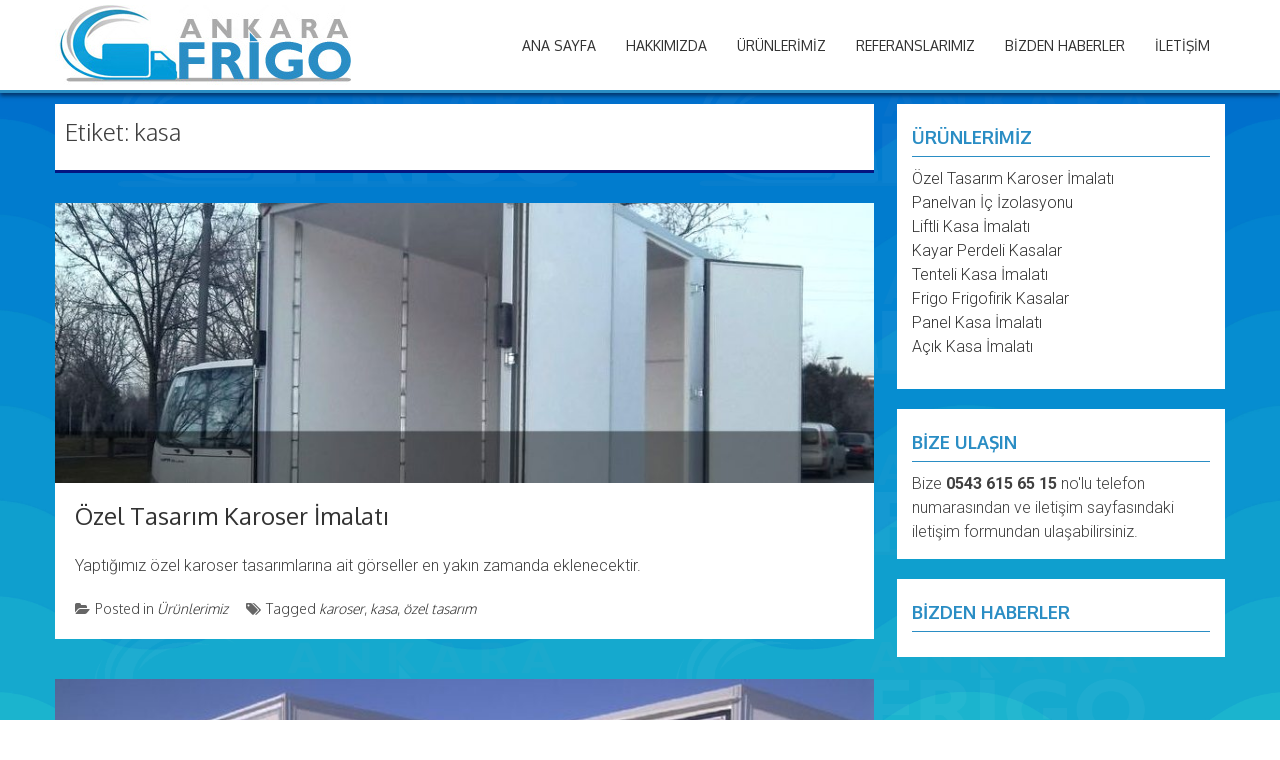

--- FILE ---
content_type: text/html; charset=UTF-8
request_url: http://www.ankarafrigo.com/index.php/tag/kasa/
body_size: 9977
content:
<!DOCTYPE html>
<html lang="tr-TR">
<head>
<meta charset="UTF-8">
<meta name="viewport" content="width=device-width, initial-scale=1">
<link rel="profile" href="http://gmpg.org/xfn/11">
<link rel="pingback" href="http://www.ankarafrigo.com/xmlrpc.php">
<!--[if lt IE 9]>
	<script src="http://www.ankarafrigo.com/wp-content/themes/accesspress-parallax/js/html5shiv.js"></script>
<![endif]-->

<title>kasa | ANKARA FRİGO | www.ankarafrigo.com</title>

<!-- All in One SEO Pack 3.2.10 by Michael Torbert of Semper Fi Web Design[392,446] -->
<script type="application/ld+json" class="aioseop-schema">{"@context":"https://schema.org","@graph":[{"@type":"Organization","@id":"http://www.ankarafrigo.com/#organization","url":"http://www.ankarafrigo.com/","name":"ANKARA FR\u0130GO | www.ankarafrigo.com","sameAs":[]},{"@type":"WebSite","@id":"http://www.ankarafrigo.com/#website","url":"http://www.ankarafrigo.com/","name":"ANKARA FR\u0130GO | www.ankarafrigo.com","publisher":{"@id":"http://www.ankarafrigo.com/#organization"}},{"@type":"CollectionPage","@id":"http://www.ankarafrigo.com/index.php/tag/kasa/#collectionpage","url":"http://www.ankarafrigo.com/index.php/tag/kasa/","inLanguage":"tr-TR","name":"kasa","isPartOf":{"@id":"http://www.ankarafrigo.com/#website"}}]}</script>
<link rel="canonical" href="http://www.ankarafrigo.com/index.php/tag/kasa/" />
<!-- All in One SEO Pack -->
<link rel='dns-prefetch' href='//fonts.googleapis.com' />
<link rel='dns-prefetch' href='//s.w.org' />
<link rel="alternate" type="application/rss+xml" title="ANKARA FRİGO | www.ankarafrigo.com &raquo; beslemesi" href="http://www.ankarafrigo.com/index.php/feed/" />
<link rel="alternate" type="application/rss+xml" title="ANKARA FRİGO | www.ankarafrigo.com &raquo; yorum beslemesi" href="http://www.ankarafrigo.com/index.php/comments/feed/" />
<link rel="alternate" type="application/rss+xml" title="ANKARA FRİGO | www.ankarafrigo.com &raquo; kasa etiket beslemesi" href="http://www.ankarafrigo.com/index.php/tag/kasa/feed/" />
		<script type="text/javascript">
			window._wpemojiSettings = {"baseUrl":"https:\/\/s.w.org\/images\/core\/emoji\/2.2.1\/72x72\/","ext":".png","svgUrl":"https:\/\/s.w.org\/images\/core\/emoji\/2.2.1\/svg\/","svgExt":".svg","source":{"concatemoji":"http:\/\/www.ankarafrigo.com\/wp-includes\/js\/wp-emoji-release.min.js?ver=e1930da2d66f791a7d8c912cbe100d25"}};
			!function(t,a,e){var r,n,i,o=a.createElement("canvas"),l=o.getContext&&o.getContext("2d");function c(t){var e=a.createElement("script");e.src=t,e.defer=e.type="text/javascript",a.getElementsByTagName("head")[0].appendChild(e)}for(i=Array("flag","emoji4"),e.supports={everything:!0,everythingExceptFlag:!0},n=0;n<i.length;n++)e.supports[i[n]]=function(t){var e,a=String.fromCharCode;if(!l||!l.fillText)return!1;switch(l.clearRect(0,0,o.width,o.height),l.textBaseline="top",l.font="600 32px Arial",t){case"flag":return(l.fillText(a(55356,56826,55356,56819),0,0),o.toDataURL().length<3e3)?!1:(l.clearRect(0,0,o.width,o.height),l.fillText(a(55356,57331,65039,8205,55356,57096),0,0),e=o.toDataURL(),l.clearRect(0,0,o.width,o.height),l.fillText(a(55356,57331,55356,57096),0,0),e!==o.toDataURL());case"emoji4":return l.fillText(a(55357,56425,55356,57341,8205,55357,56507),0,0),e=o.toDataURL(),l.clearRect(0,0,o.width,o.height),l.fillText(a(55357,56425,55356,57341,55357,56507),0,0),e!==o.toDataURL()}return!1}(i[n]),e.supports.everything=e.supports.everything&&e.supports[i[n]],"flag"!==i[n]&&(e.supports.everythingExceptFlag=e.supports.everythingExceptFlag&&e.supports[i[n]]);e.supports.everythingExceptFlag=e.supports.everythingExceptFlag&&!e.supports.flag,e.DOMReady=!1,e.readyCallback=function(){e.DOMReady=!0},e.supports.everything||(r=function(){e.readyCallback()},a.addEventListener?(a.addEventListener("DOMContentLoaded",r,!1),t.addEventListener("load",r,!1)):(t.attachEvent("onload",r),a.attachEvent("onreadystatechange",function(){"complete"===a.readyState&&e.readyCallback()})),(r=e.source||{}).concatemoji?c(r.concatemoji):r.wpemoji&&r.twemoji&&(c(r.twemoji),c(r.wpemoji)))}(window,document,window._wpemojiSettings);
		</script>
		<style type="text/css">
img.wp-smiley,
img.emoji {
	display: inline !important;
	border: none !important;
	box-shadow: none !important;
	height: 1em !important;
	width: 1em !important;
	margin: 0 .07em !important;
	vertical-align: -0.1em !important;
	background: none !important;
	padding: 0 !important;
}
</style>
<link rel='stylesheet' id='fontawesome-css-css'  href='http://www.ankarafrigo.com/wp-content/plugins/accesspress-social-counter/css/font-awesome.min.css?ver=1.8.4' type='text/css' media='all' />
<link rel='stylesheet' id='apsc-frontend-css-css'  href='http://www.ankarafrigo.com/wp-content/plugins/accesspress-social-counter/css/frontend.css?ver=1.8.4' type='text/css' media='all' />
<link rel='stylesheet' id='aps-animate-css-css'  href='http://www.ankarafrigo.com/wp-content/plugins/accesspress-social-icons/css/animate.css?ver=1.7.6' type='text/css' media='all' />
<link rel='stylesheet' id='aps-frontend-css-css'  href='http://www.ankarafrigo.com/wp-content/plugins/accesspress-social-icons/css/frontend.css?ver=1.7.6' type='text/css' media='all' />
<link rel='stylesheet' id='apss-font-awesome-css'  href='http://www.ankarafrigo.com/wp-content/plugins/accesspress-social-share/css/font-awesome/font-awesome.min.css?ver=4.4.8' type='text/css' media='all' />
<link rel='stylesheet' id='apss-font-opensans-css'  href='//fonts.googleapis.com/css?family=Open+Sans&#038;ver=e1930da2d66f791a7d8c912cbe100d25' type='text/css' media='all' />
<link rel='stylesheet' id='apss-frontend-css-css'  href='http://www.ankarafrigo.com/wp-content/plugins/accesspress-social-share/css/frontend.css?ver=4.4.8' type='text/css' media='all' />
<link rel='stylesheet' id='aptf-bxslider-css'  href='http://www.ankarafrigo.com/wp-content/plugins/accesspress-twitter-feed/css/jquery.bxslider.css?ver=1.6.1' type='text/css' media='all' />
<link rel='stylesheet' id='aptf-front-css-css'  href='http://www.ankarafrigo.com/wp-content/plugins/accesspress-twitter-feed/css/frontend.css?ver=1.6.1' type='text/css' media='all' />
<link rel='stylesheet' id='aptf-font-css-css'  href='http://www.ankarafrigo.com/wp-content/plugins/accesspress-twitter-feed/css/fonts.css?ver=1.6.1' type='text/css' media='all' />
<link rel='stylesheet' id='ufbl-custom-select-css-css'  href='http://www.ankarafrigo.com/wp-content/plugins/ultimate-form-builder-lite/css/jquery.selectbox.css?ver=1.4.4' type='text/css' media='all' />
<link rel='stylesheet' id='ufbl-front-css-css'  href='http://www.ankarafrigo.com/wp-content/plugins/ultimate-form-builder-lite/css/frontend.css?ver=1.4.4' type='text/css' media='all' />
<link rel='stylesheet' id='accesspress-parallax-google-fonts-css'  href='//fonts.googleapis.com/css?family=Roboto%3A400%2C300%2C500%2C700%7COxygen%3A400%2C300%2C700&#038;ver=e1930da2d66f791a7d8c912cbe100d25' type='text/css' media='all' />
<link rel='stylesheet' id='font-awesome-css'  href='http://www.ankarafrigo.com/wp-content/themes/accesspress-parallax/css/font-awesome.min.css?ver=e1930da2d66f791a7d8c912cbe100d25' type='text/css' media='all' />
<link rel='stylesheet' id='jquery-bxslider-css'  href='http://www.ankarafrigo.com/wp-content/themes/accesspress-parallax/css/jquery.bxslider.css?ver=e1930da2d66f791a7d8c912cbe100d25' type='text/css' media='all' />
<link rel='stylesheet' id='nivo-lightbox-css'  href='http://www.ankarafrigo.com/wp-content/themes/accesspress-parallax/css/nivo-lightbox.css?ver=e1930da2d66f791a7d8c912cbe100d25' type='text/css' media='all' />
<link rel='stylesheet' id='animate-css'  href='http://www.ankarafrigo.com/wp-content/themes/accesspress-parallax/css/animate.css?ver=e1930da2d66f791a7d8c912cbe100d25' type='text/css' media='all' />
<link rel='stylesheet' id='accesspress-parallax-woocommerce-css'  href='http://www.ankarafrigo.com/wp-content/themes/accesspress-parallax/woocommerce/ap-parallax-style.css?ver=e1930da2d66f791a7d8c912cbe100d25' type='text/css' media='all' />
<link rel='stylesheet' id='accesspress-parallax-style-css'  href='http://www.ankarafrigo.com/wp-content/themes/accesspress-parallax/style.css?ver=e1930da2d66f791a7d8c912cbe100d25' type='text/css' media='all' />
<link rel='stylesheet' id='accesspress-parallax-responsive-css'  href='http://www.ankarafrigo.com/wp-content/themes/accesspress-parallax/css/responsive.css?ver=e1930da2d66f791a7d8c912cbe100d25' type='text/css' media='all' />
<script type='text/javascript' src='http://www.ankarafrigo.com/wp-includes/js/jquery/jquery.js?ver=1.12.4'></script>
<script type='text/javascript' src='http://www.ankarafrigo.com/wp-includes/js/jquery/jquery-migrate.min.js?ver=1.4.1'></script>
<script type='text/javascript' src='http://www.ankarafrigo.com/wp-content/plugins/accesspress-social-icons/js/frontend.js?ver=1.7.6'></script>
<script type='text/javascript' src='http://www.ankarafrigo.com/wp-content/plugins/accesspress-twitter-feed/js/jquery.bxslider.min.js?ver=1.6.1'></script>
<script type='text/javascript' src='http://www.ankarafrigo.com/wp-content/plugins/accesspress-twitter-feed/js/frontend.js?ver=1.6.1'></script>
<script type='text/javascript' src='http://www.ankarafrigo.com/wp-content/plugins/ultimate-form-builder-lite/js/jquery.selectbox-0.2.min.js?ver=1.4.4'></script>
<script type='text/javascript'>
/* <![CDATA[ */
var frontend_js_obj = {"default_error_message":"This field is required","ajax_url":"http:\/\/www.ankarafrigo.com\/wp-admin\/admin-ajax.php","ajax_nonce":"8bdd2480ab"};
/* ]]> */
</script>
<script type='text/javascript' src='http://www.ankarafrigo.com/wp-content/plugins/ultimate-form-builder-lite/js/frontend.js?ver=1.4.4'></script>
<link rel='https://api.w.org/' href='http://www.ankarafrigo.com/index.php/wp-json/' />
<link rel="EditURI" type="application/rsd+xml" title="RSD" href="http://www.ankarafrigo.com/xmlrpc.php?rsd" />
<link rel="wlwmanifest" type="application/wlwmanifest+xml" href="http://www.ankarafrigo.com/wp-includes/wlwmanifest.xml" /> 

<link type='image/png' rel='icon' href=''/>
<style type='text/css' media='all'>#section-8{ background:url() no-repeat scroll top left #ededed; background-size:auto; color:#0a0a0a}
#section-8 .overlay { background:url(http://www.ankarafrigo.com/wp-content/themes/accesspress-parallax/images/overlay0.png);}
#section-105{ background:url(http://ankarafrigo.com/wp-content/uploads/2017/03/urunlerimiz-arka.gif) repeat-y fixed top center #017cce; background-size:auto; color:#ffffff}
#section-105 .overlay { background:url(http://www.ankarafrigo.com/wp-content/themes/accesspress-parallax/images/overlay1.png);}
#section-133{ background:url(http://ankarafrigo.com/wp-content/uploads/2017/03/referans-back.gif) repeat-y fixed top center #484848; background-size:auto; color:#ffffff}
#section-133 .overlay { background:url(http://www.ankarafrigo.com/wp-content/themes/accesspress-parallax/images/overlay1.png);}
#section-135{ background:url(http://www.ankarafrigo.com/wp-content/uploads/2017/03/urunlerimiz-arka.gif) repeat-y fixed top center #017cce; background-size:auto; color:#ffffff}
#section-135 .overlay { background:url(http://www.ankarafrigo.com/wp-content/themes/accesspress-parallax/images/overlay1.png);}
#section-152{ background:url(http://ankarafrigo.com/wp-content/uploads/2017/03/iletm-back2.jpg) repeat-y fixed top center #e7e5e7; background-size:auto; color:#000000}
#section-152 .overlay { background:url(http://www.ankarafrigo.com/wp-content/themes/accesspress-parallax/images/overlay0.png);}
</style>
<script>
</script>
<style type="text/css" id="custom-background-css">
body.custom-background { background-image: url("http://www.ankarafrigo.com/wp-content/uploads/2017/03/urunlerimiz-arka.gif"); background-position: left top; background-size: cover; background-repeat: no-repeat; background-attachment: fixed; }
</style>
<link rel="icon" href="http://www.ankarafrigo.com/wp-content/uploads/2017/03/cropped-worldwide-web-icon-7-32x32.png" sizes="32x32" />
<link rel="icon" href="http://www.ankarafrigo.com/wp-content/uploads/2017/03/cropped-worldwide-web-icon-7-192x192.png" sizes="192x192" />
<link rel="apple-touch-icon-precomposed" href="http://www.ankarafrigo.com/wp-content/uploads/2017/03/cropped-worldwide-web-icon-7-180x180.png" />
<meta name="msapplication-TileImage" content="http://www.ankarafrigo.com/wp-content/uploads/2017/03/cropped-worldwide-web-icon-7-270x270.png" />
</head>

<body class="archive tag tag-kasa tag-20 custom-background group-blog parallax-on columns-3">
<div id="page" class="hfeed site">
	<header id="masthead" class="logo-side">
		<div class="mid-content clearfix">
		<div id="site-logo">
				<a href="http://www.ankarafrigo.com/" rel="home">
			<img src="http://ankarafrigo.com/wp-content/uploads/2017/03/LOGO-12.jpg" alt="ANKARA FRİGO | www.ankarafrigo.com">
		</a>
				</div>

		<nav id="site-navigation" class="main-navigation">
		<div class="menu-toggle">Menu</div>
					
			<ul id="menu-bizden-haberler" class="menu"><li id="menu-item-555" class="menu-item menu-item-type-custom menu-item-object-custom menu-item-home menu-item-555"><a href="http://www.ankarafrigo.com">ANA SAYFA</a></li>
<li id="menu-item-542" class="menu-item menu-item-type-custom menu-item-object-custom menu-item-home menu-item-542"><a href="http://www.ankarafrigo.com/#section-8">HAKKIMIZDA</a></li>
<li id="menu-item-543" class="menu-item menu-item-type-custom menu-item-object-custom menu-item-home menu-item-543"><a href="http://www.ankarafrigo.com/#section-105">ÜRÜNLERİMİZ</a></li>
<li id="menu-item-544" class="menu-item menu-item-type-custom menu-item-object-custom menu-item-home menu-item-544"><a href="http://www.ankarafrigo.com/#section-133">REFERANSLARIMIZ</a></li>
<li id="menu-item-545" class="menu-item menu-item-type-custom menu-item-object-custom menu-item-home menu-item-545"><a href="http://www.ankarafrigo.com/#section-135">BİZDEN HABERLER</a></li>
<li id="menu-item-546" class="menu-item menu-item-type-custom menu-item-object-custom menu-item-home menu-item-546"><a href="http://www.ankarafrigo.com/#section-152">İLETİŞİM</a></li>
</ul>		
		</nav><!-- #site-navigation -->
		</div>


			<div class="social-icons">
		
		
		
		
		
		
		
		
				
			</div>

	<script>
	jQuery(document).ready(function($){
		$(window).resize(function(){
			 var socialHeight = $('.social-icons').outerHeight();
			 $('.social-icons').css('margin-top',-(socialHeight/2));
		}).resize();
	});
	</script>
	</header><!-- #masthead -->

		<div id="content" class="site-content ">
	<div class="mid-content clearfix">
	<section id="primary" class="content-area">
		<main id="main" class="site-main" role="main">

		
			<header class="page-header">
				<h1 class="page-title">Etiket: kasa</h1>			</header><!-- .page-header -->

						
				
<article id="post-121" class="post-121 post type-post status-publish format-standard has-post-thumbnail hentry category-urunlerimiz tag-karoser tag-kasa tag-ozel-tasarim">
		<div class="entry-thumb">
				<a href="http://www.ankarafrigo.com/index.php/2017/03/16/ozel-tasarim-karoser-imalati/"><img src="http://www.ankarafrigo.com/wp-content/uploads/2017/03/ozeltasarim-876x300.jpg" alt="Özel Tasarım Karoser İmalatı"></a> 
	</div>
	
	<header class="entry-header">
		<h1 class="entry-title no-date"><a href="http://www.ankarafrigo.com/index.php/2017/03/16/ozel-tasarim-karoser-imalati/">Özel Tasarım Karoser İmalatı</a></h1>


				<div class="entry-meta">
					</div><!-- .entry-meta -->
			</header><!-- .entry-header -->

	<div class="entry-content">
		<p>Yaptığımız özel karoser tasarımlarına ait görseller en yakın zamanda eklenecektir.</p>
			</div><!-- .entry-content -->

	<footer class="entry-footer">
									<span class="cat-links">
					<i class="fa fa-folder-open"></i>Posted in <a href="http://www.ankarafrigo.com/index.php/category/urunlerimiz/" rel="category tag">Ürünlerimiz</a>				</span>
			
							<span class="tags-links">
					<i class="fa fa-tags"></i>Tagged <a href="http://www.ankarafrigo.com/index.php/tag/karoser/" rel="tag">karoser</a>, <a href="http://www.ankarafrigo.com/index.php/tag/kasa/" rel="tag">kasa</a>, <a href="http://www.ankarafrigo.com/index.php/tag/ozel-tasarim/" rel="tag">özel tasarım</a>				</span>
					
			</footer><!-- .entry-footer -->
	</article><!-- #post-## -->
			
				
<article id="post-117" class="post-117 post type-post status-publish format-standard has-post-thumbnail hentry category-urunlerimiz tag-ankara tag-frigo tag-karoser tag-kasa tag-liftli-kasa tag-urunlerimiz">
		<div class="entry-thumb">
				<a href="http://www.ankarafrigo.com/index.php/2017/03/16/liftli-kasa-imalati/"><img src="http://www.ankarafrigo.com/wp-content/uploads/2017/03/urun-liftli-876x300.jpg" alt="Liftli Kasa İmalatı"></a> 
	</div>
	
	<header class="entry-header">
		<h1 class="entry-title no-date"><a href="http://www.ankarafrigo.com/index.php/2017/03/16/liftli-kasa-imalati/">Liftli Kasa İmalatı</a></h1>


				<div class="entry-meta">
					</div><!-- .entry-meta -->
			</header><!-- .entry-header -->

	<div class="entry-content">
		<p>&nbsp;</p>
<div id='gallery-1' class='gallery galleryid-117 gallery-columns-5 gallery-size-thumbnail'><figure class='gallery-item'>
			<div class='gallery-icon landscape'>
				<a href='http://www.ankarafrigo.com/wp-content/uploads/2017/03/14178-fıat-liftli-panel-3-1.jpg'><img width="150" height="150" src="http://www.ankarafrigo.com/wp-content/uploads/2017/03/14178-fıat-liftli-panel-3-1-150x150.jpg" class="attachment-thumbnail size-thumbnail" alt="" srcset="http://www.ankarafrigo.com/wp-content/uploads/2017/03/14178-fıat-liftli-panel-3-1-150x150.jpg 150w, http://www.ankarafrigo.com/wp-content/uploads/2017/03/14178-fıat-liftli-panel-3-1-380x380.jpg 380w" sizes="(max-width: 150px) 100vw, 150px" /></a>
			</div></figure>
		</div>

			</div><!-- .entry-content -->

	<footer class="entry-footer">
									<span class="cat-links">
					<i class="fa fa-folder-open"></i>Posted in <a href="http://www.ankarafrigo.com/index.php/category/urunlerimiz/" rel="category tag">Ürünlerimiz</a>				</span>
			
							<span class="tags-links">
					<i class="fa fa-tags"></i>Tagged <a href="http://www.ankarafrigo.com/index.php/tag/ankara/" rel="tag">ankara</a>, <a href="http://www.ankarafrigo.com/index.php/tag/frigo/" rel="tag">frigo</a>, <a href="http://www.ankarafrigo.com/index.php/tag/karoser/" rel="tag">karoser</a>, <a href="http://www.ankarafrigo.com/index.php/tag/kasa/" rel="tag">kasa</a>, <a href="http://www.ankarafrigo.com/index.php/tag/liftli-kasa/" rel="tag">liftli kasa</a>, <a href="http://www.ankarafrigo.com/index.php/tag/urunlerimiz/" rel="tag">ürünlerimiz</a>				</span>
					
			</footer><!-- .entry-footer -->
	</article><!-- #post-## -->
			
				
<article id="post-115" class="post-115 post type-post status-publish format-standard has-post-thumbnail hentry category-urunlerimiz tag-frigo tag-karoser tag-kasa tag-kayar-perdeli">
		<div class="entry-thumb">
				<a href="http://www.ankarafrigo.com/index.php/2017/03/16/kayar-perdeli-kasalar/"><img src="http://www.ankarafrigo.com/wp-content/uploads/2017/03/urun-kayarperdeli-876x300.jpg" alt="Kayar Perdeli Kasalar"></a> 
	</div>
	
	<header class="entry-header">
		<h1 class="entry-title no-date"><a href="http://www.ankarafrigo.com/index.php/2017/03/16/kayar-perdeli-kasalar/">Kayar Perdeli Kasalar</a></h1>


				<div class="entry-meta">
					</div><!-- .entry-meta -->
			</header><!-- .entry-header -->

	<div class="entry-content">
		<p>Yaptığımız kayar perdeli karoser imalatlarına ait görseller yakında sitemize yüklenecektir.</p>
			</div><!-- .entry-content -->

	<footer class="entry-footer">
									<span class="cat-links">
					<i class="fa fa-folder-open"></i>Posted in <a href="http://www.ankarafrigo.com/index.php/category/urunlerimiz/" rel="category tag">Ürünlerimiz</a>				</span>
			
							<span class="tags-links">
					<i class="fa fa-tags"></i>Tagged <a href="http://www.ankarafrigo.com/index.php/tag/frigo/" rel="tag">frigo</a>, <a href="http://www.ankarafrigo.com/index.php/tag/karoser/" rel="tag">karoser</a>, <a href="http://www.ankarafrigo.com/index.php/tag/kasa/" rel="tag">kasa</a>, <a href="http://www.ankarafrigo.com/index.php/tag/kayar-perdeli/" rel="tag">kayar perdeli</a>				</span>
					
			</footer><!-- .entry-footer -->
	</article><!-- #post-## -->
			
				
<article id="post-113" class="post-113 post type-post status-publish format-standard has-post-thumbnail hentry category-urunlerimiz tag-frigo tag-imalat tag-karasor tag-karoser tag-kasa tag-tente tag-tenteli-kasa tag-urunlerimiz">
		<div class="entry-thumb">
				<a href="http://www.ankarafrigo.com/index.php/2017/03/16/tenteli-kasa-imalati/"><img src="http://www.ankarafrigo.com/wp-content/uploads/2017/03/urun-tenteli-876x300.jpg" alt="Tenteli Kasa İmalatı"></a> 
	</div>
	
	<header class="entry-header">
		<h1 class="entry-title no-date"><a href="http://www.ankarafrigo.com/index.php/2017/03/16/tenteli-kasa-imalati/">Tenteli Kasa İmalatı</a></h1>


				<div class="entry-meta">
					</div><!-- .entry-meta -->
			</header><!-- .entry-header -->

	<div class="entry-content">
		<p>&nbsp;</p>
<div id='gallery-2' class='gallery galleryid-113 gallery-columns-5 gallery-size-thumbnail'><figure class='gallery-item'>
			<div class='gallery-icon portrait'>
				<a href='http://www.ankarafrigo.com/wp-content/uploads/2017/03/15052-IVECO-BRANDALI-İLAVELİ-AÇIK-1.jpg'><img width="150" height="150" src="http://www.ankarafrigo.com/wp-content/uploads/2017/03/15052-IVECO-BRANDALI-İLAVELİ-AÇIK-1-150x150.jpg" class="attachment-thumbnail size-thumbnail" alt="" srcset="http://www.ankarafrigo.com/wp-content/uploads/2017/03/15052-IVECO-BRANDALI-İLAVELİ-AÇIK-1-150x150.jpg 150w, http://www.ankarafrigo.com/wp-content/uploads/2017/03/15052-IVECO-BRANDALI-İLAVELİ-AÇIK-1-380x380.jpg 380w" sizes="(max-width: 150px) 100vw, 150px" /></a>
			</div></figure><figure class='gallery-item'>
			<div class='gallery-icon landscape'>
				<a href='http://www.ankarafrigo.com/wp-content/uploads/2017/03/15052-IVECO-BRANDALI-İLAVELİ-AÇIK-4.jpg'><img width="150" height="150" src="http://www.ankarafrigo.com/wp-content/uploads/2017/03/15052-IVECO-BRANDALI-İLAVELİ-AÇIK-4-150x150.jpg" class="attachment-thumbnail size-thumbnail" alt="" srcset="http://www.ankarafrigo.com/wp-content/uploads/2017/03/15052-IVECO-BRANDALI-İLAVELİ-AÇIK-4-150x150.jpg 150w, http://www.ankarafrigo.com/wp-content/uploads/2017/03/15052-IVECO-BRANDALI-İLAVELİ-AÇIK-4-380x380.jpg 380w" sizes="(max-width: 150px) 100vw, 150px" /></a>
			</div></figure><figure class='gallery-item'>
			<div class='gallery-icon portrait'>
				<a href='http://www.ankarafrigo.com/wp-content/uploads/2017/03/15052-IVECO-BRANDALI-İLAVELİ-AÇIK-8.jpg'><img width="150" height="150" src="http://www.ankarafrigo.com/wp-content/uploads/2017/03/15052-IVECO-BRANDALI-İLAVELİ-AÇIK-8-150x150.jpg" class="attachment-thumbnail size-thumbnail" alt="" srcset="http://www.ankarafrigo.com/wp-content/uploads/2017/03/15052-IVECO-BRANDALI-İLAVELİ-AÇIK-8-150x150.jpg 150w, http://www.ankarafrigo.com/wp-content/uploads/2017/03/15052-IVECO-BRANDALI-İLAVELİ-AÇIK-8-380x380.jpg 380w" sizes="(max-width: 150px) 100vw, 150px" /></a>
			</div></figure><figure class='gallery-item'>
			<div class='gallery-icon landscape'>
				<a href='http://www.ankarafrigo.com/wp-content/uploads/2017/03/15052-IVECO-BRANDALI-İLAVELİ-AÇIK-10.jpg'><img width="150" height="150" src="http://www.ankarafrigo.com/wp-content/uploads/2017/03/15052-IVECO-BRANDALI-İLAVELİ-AÇIK-10-150x150.jpg" class="attachment-thumbnail size-thumbnail" alt="" srcset="http://www.ankarafrigo.com/wp-content/uploads/2017/03/15052-IVECO-BRANDALI-İLAVELİ-AÇIK-10-150x150.jpg 150w, http://www.ankarafrigo.com/wp-content/uploads/2017/03/15052-IVECO-BRANDALI-İLAVELİ-AÇIK-10-380x380.jpg 380w" sizes="(max-width: 150px) 100vw, 150px" /></a>
			</div></figure>
		</div>

			</div><!-- .entry-content -->

	<footer class="entry-footer">
									<span class="cat-links">
					<i class="fa fa-folder-open"></i>Posted in <a href="http://www.ankarafrigo.com/index.php/category/urunlerimiz/" rel="category tag">Ürünlerimiz</a>				</span>
			
							<span class="tags-links">
					<i class="fa fa-tags"></i>Tagged <a href="http://www.ankarafrigo.com/index.php/tag/frigo/" rel="tag">frigo</a>, <a href="http://www.ankarafrigo.com/index.php/tag/imalat/" rel="tag">imalat</a>, <a href="http://www.ankarafrigo.com/index.php/tag/karasor/" rel="tag">karasör</a>, <a href="http://www.ankarafrigo.com/index.php/tag/karoser/" rel="tag">karoser</a>, <a href="http://www.ankarafrigo.com/index.php/tag/kasa/" rel="tag">kasa</a>, <a href="http://www.ankarafrigo.com/index.php/tag/tente/" rel="tag">tente</a>, <a href="http://www.ankarafrigo.com/index.php/tag/tenteli-kasa/" rel="tag">tenteli kasa</a>, <a href="http://www.ankarafrigo.com/index.php/tag/urunlerimiz/" rel="tag">ürünlerimiz</a>				</span>
					
			</footer><!-- .entry-footer -->
	</article><!-- #post-## -->
			
				
<article id="post-111" class="post-111 post type-post status-publish format-standard has-post-thumbnail hentry category-urunlerimiz tag-frigo tag-frigofrik tag-imalat tag-kapali-kasa tag-kasa">
		<div class="entry-thumb">
				<a href="http://www.ankarafrigo.com/index.php/2017/03/16/frigo-frigofirik-kasalar/"><img src="http://www.ankarafrigo.com/wp-content/uploads/2017/03/urun-frigo-876x300.jpg" alt="Frigo Frigofirik Kasalar"></a> 
	</div>
	
	<header class="entry-header">
		<h1 class="entry-title no-date"><a href="http://www.ankarafrigo.com/index.php/2017/03/16/frigo-frigofirik-kasalar/">Frigo Frigofirik Kasalar</a></h1>


				<div class="entry-meta">
					</div><!-- .entry-meta -->
			</header><!-- .entry-header -->

	<div class="entry-content">
		<p>&nbsp;</p>
<div id='gallery-3' class='gallery galleryid-111 gallery-columns-5 gallery-size-thumbnail'><figure class='gallery-item'>
			<div class='gallery-icon landscape'>
				<a href='http://www.ankarafrigo.com/wp-content/uploads/2017/03/15-ekim-ıveco-izolasyon-6.jpg'><img width="150" height="150" src="http://www.ankarafrigo.com/wp-content/uploads/2017/03/15-ekim-ıveco-izolasyon-6-150x150.jpg" class="attachment-thumbnail size-thumbnail" alt="" srcset="http://www.ankarafrigo.com/wp-content/uploads/2017/03/15-ekim-ıveco-izolasyon-6-150x150.jpg 150w, http://www.ankarafrigo.com/wp-content/uploads/2017/03/15-ekim-ıveco-izolasyon-6-380x380.jpg 380w" sizes="(max-width: 150px) 100vw, 150px" /></a>
			</div></figure><figure class='gallery-item'>
			<div class='gallery-icon portrait'>
				<a href='http://www.ankarafrigo.com/wp-content/uploads/2017/03/2013-FORD-MİNİBÜS-İÇ-İZOLE-19.jpg'><img width="150" height="150" src="http://www.ankarafrigo.com/wp-content/uploads/2017/03/2013-FORD-MİNİBÜS-İÇ-İZOLE-19-150x150.jpg" class="attachment-thumbnail size-thumbnail" alt="" srcset="http://www.ankarafrigo.com/wp-content/uploads/2017/03/2013-FORD-MİNİBÜS-İÇ-İZOLE-19-150x150.jpg 150w, http://www.ankarafrigo.com/wp-content/uploads/2017/03/2013-FORD-MİNİBÜS-İÇ-İZOLE-19-380x380.jpg 380w" sizes="(max-width: 150px) 100vw, 150px" /></a>
			</div></figure><figure class='gallery-item'>
			<div class='gallery-icon portrait'>
				<a href='http://www.ankarafrigo.com/wp-content/uploads/2017/03/2013-FORD-MİNİBÜS-İÇ-İZOLE-20.jpg'><img width="150" height="150" src="http://www.ankarafrigo.com/wp-content/uploads/2017/03/2013-FORD-MİNİBÜS-İÇ-İZOLE-20-150x150.jpg" class="attachment-thumbnail size-thumbnail" alt="" srcset="http://www.ankarafrigo.com/wp-content/uploads/2017/03/2013-FORD-MİNİBÜS-İÇ-İZOLE-20-150x150.jpg 150w, http://www.ankarafrigo.com/wp-content/uploads/2017/03/2013-FORD-MİNİBÜS-İÇ-İZOLE-20-380x380.jpg 380w" sizes="(max-width: 150px) 100vw, 150px" /></a>
			</div></figure><figure class='gallery-item'>
			<div class='gallery-icon portrait'>
				<a href='http://www.ankarafrigo.com/wp-content/uploads/2017/03/2013-FORD-MİNİBÜS-İÇ-İZOLE-21-1.jpg'><img width="150" height="150" src="http://www.ankarafrigo.com/wp-content/uploads/2017/03/2013-FORD-MİNİBÜS-İÇ-İZOLE-21-1-150x150.jpg" class="attachment-thumbnail size-thumbnail" alt="" srcset="http://www.ankarafrigo.com/wp-content/uploads/2017/03/2013-FORD-MİNİBÜS-İÇ-İZOLE-21-1-150x150.jpg 150w, http://www.ankarafrigo.com/wp-content/uploads/2017/03/2013-FORD-MİNİBÜS-İÇ-İZOLE-21-1-380x380.jpg 380w" sizes="(max-width: 150px) 100vw, 150px" /></a>
			</div></figure><figure class='gallery-item'>
			<div class='gallery-icon landscape'>
				<a href='http://www.ankarafrigo.com/wp-content/uploads/2017/03/2014-İÇ-İZOLE-2.jpg'><img width="150" height="150" src="http://www.ankarafrigo.com/wp-content/uploads/2017/03/2014-İÇ-İZOLE-2-150x150.jpg" class="attachment-thumbnail size-thumbnail" alt="" srcset="http://www.ankarafrigo.com/wp-content/uploads/2017/03/2014-İÇ-İZOLE-2-150x150.jpg 150w, http://www.ankarafrigo.com/wp-content/uploads/2017/03/2014-İÇ-İZOLE-2-380x380.jpg 380w" sizes="(max-width: 150px) 100vw, 150px" /></a>
			</div></figure><figure class='gallery-item'>
			<div class='gallery-icon landscape'>
				<a href='http://www.ankarafrigo.com/wp-content/uploads/2017/03/2014-İÇ-İZOLE-5.jpg'><img width="150" height="150" src="http://www.ankarafrigo.com/wp-content/uploads/2017/03/2014-İÇ-İZOLE-5-150x150.jpg" class="attachment-thumbnail size-thumbnail" alt="" srcset="http://www.ankarafrigo.com/wp-content/uploads/2017/03/2014-İÇ-İZOLE-5-150x150.jpg 150w, http://www.ankarafrigo.com/wp-content/uploads/2017/03/2014-İÇ-İZOLE-5-380x380.jpg 380w" sizes="(max-width: 150px) 100vw, 150px" /></a>
			</div></figure><figure class='gallery-item'>
			<div class='gallery-icon landscape'>
				<a href='http://www.ankarafrigo.com/wp-content/uploads/2017/03/2014-IVECO-İÇ-İZOLE-1.jpg'><img width="150" height="150" src="http://www.ankarafrigo.com/wp-content/uploads/2017/03/2014-IVECO-İÇ-İZOLE-1-150x150.jpg" class="attachment-thumbnail size-thumbnail" alt="" srcset="http://www.ankarafrigo.com/wp-content/uploads/2017/03/2014-IVECO-İÇ-İZOLE-1-150x150.jpg 150w, http://www.ankarafrigo.com/wp-content/uploads/2017/03/2014-IVECO-İÇ-İZOLE-1-380x380.jpg 380w" sizes="(max-width: 150px) 100vw, 150px" /></a>
			</div></figure><figure class='gallery-item'>
			<div class='gallery-icon landscape'>
				<a href='http://www.ankarafrigo.com/wp-content/uploads/2017/03/2015-RENAULT-İZOLASYON-7.jpg'><img width="150" height="150" src="http://www.ankarafrigo.com/wp-content/uploads/2017/03/2015-RENAULT-İZOLASYON-7-150x150.jpg" class="attachment-thumbnail size-thumbnail" alt="" srcset="http://www.ankarafrigo.com/wp-content/uploads/2017/03/2015-RENAULT-İZOLASYON-7-150x150.jpg 150w, http://www.ankarafrigo.com/wp-content/uploads/2017/03/2015-RENAULT-İZOLASYON-7-380x380.jpg 380w" sizes="(max-width: 150px) 100vw, 150px" /></a>
			</div></figure><figure class='gallery-item'>
			<div class='gallery-icon landscape'>
				<a href='http://www.ankarafrigo.com/wp-content/uploads/2017/03/FORD-İÇTEN-KAPAKLII-ZORLU-KLİMA-2013-1-1.jpg'><img width="150" height="150" src="http://www.ankarafrigo.com/wp-content/uploads/2017/03/FORD-İÇTEN-KAPAKLII-ZORLU-KLİMA-2013-1-1-150x150.jpg" class="attachment-thumbnail size-thumbnail" alt="" srcset="http://www.ankarafrigo.com/wp-content/uploads/2017/03/FORD-İÇTEN-KAPAKLII-ZORLU-KLİMA-2013-1-1-150x150.jpg 150w, http://www.ankarafrigo.com/wp-content/uploads/2017/03/FORD-İÇTEN-KAPAKLII-ZORLU-KLİMA-2013-1-1-380x380.jpg 380w" sizes="(max-width: 150px) 100vw, 150px" /></a>
			</div></figure><figure class='gallery-item'>
			<div class='gallery-icon landscape'>
				<a href='http://www.ankarafrigo.com/wp-content/uploads/2017/03/FORD-İÇTEN-KAPAKLII-ZORLU-KLİMA-2013-1-6.jpg'><img width="150" height="150" src="http://www.ankarafrigo.com/wp-content/uploads/2017/03/FORD-İÇTEN-KAPAKLII-ZORLU-KLİMA-2013-1-6-150x150.jpg" class="attachment-thumbnail size-thumbnail" alt="" srcset="http://www.ankarafrigo.com/wp-content/uploads/2017/03/FORD-İÇTEN-KAPAKLII-ZORLU-KLİMA-2013-1-6-150x150.jpg 150w, http://www.ankarafrigo.com/wp-content/uploads/2017/03/FORD-İÇTEN-KAPAKLII-ZORLU-KLİMA-2013-1-6-380x380.jpg 380w" sizes="(max-width: 150px) 100vw, 150px" /></a>
			</div></figure><figure class='gallery-item'>
			<div class='gallery-icon portrait'>
				<a href='http://www.ankarafrigo.com/wp-content/uploads/2017/03/FORD-İÇTEN-KAPAKLII-ZORLU-KLİMA-2013-1-8-1.jpg'><img width="150" height="150" src="http://www.ankarafrigo.com/wp-content/uploads/2017/03/FORD-İÇTEN-KAPAKLII-ZORLU-KLİMA-2013-1-8-1-150x150.jpg" class="attachment-thumbnail size-thumbnail" alt="" srcset="http://www.ankarafrigo.com/wp-content/uploads/2017/03/FORD-İÇTEN-KAPAKLII-ZORLU-KLİMA-2013-1-8-1-150x150.jpg 150w, http://www.ankarafrigo.com/wp-content/uploads/2017/03/FORD-İÇTEN-KAPAKLII-ZORLU-KLİMA-2013-1-8-1-380x380.jpg 380w" sizes="(max-width: 150px) 100vw, 150px" /></a>
			</div></figure><figure class='gallery-item'>
			<div class='gallery-icon landscape'>
				<a href='http://www.ankarafrigo.com/wp-content/uploads/2017/03/FORD-İÇTEN-KAPAKLII-ZORLU-KLİMA-2013-1-10.jpg'><img width="150" height="150" src="http://www.ankarafrigo.com/wp-content/uploads/2017/03/FORD-İÇTEN-KAPAKLII-ZORLU-KLİMA-2013-1-10-150x150.jpg" class="attachment-thumbnail size-thumbnail" alt="" srcset="http://www.ankarafrigo.com/wp-content/uploads/2017/03/FORD-İÇTEN-KAPAKLII-ZORLU-KLİMA-2013-1-10-150x150.jpg 150w, http://www.ankarafrigo.com/wp-content/uploads/2017/03/FORD-İÇTEN-KAPAKLII-ZORLU-KLİMA-2013-1-10-380x380.jpg 380w" sizes="(max-width: 150px) 100vw, 150px" /></a>
			</div></figure>
		</div>

			</div><!-- .entry-content -->

	<footer class="entry-footer">
									<span class="cat-links">
					<i class="fa fa-folder-open"></i>Posted in <a href="http://www.ankarafrigo.com/index.php/category/urunlerimiz/" rel="category tag">Ürünlerimiz</a>				</span>
			
							<span class="tags-links">
					<i class="fa fa-tags"></i>Tagged <a href="http://www.ankarafrigo.com/index.php/tag/frigo/" rel="tag">frigo</a>, <a href="http://www.ankarafrigo.com/index.php/tag/frigofrik/" rel="tag">frigofrik</a>, <a href="http://www.ankarafrigo.com/index.php/tag/imalat/" rel="tag">imalat</a>, <a href="http://www.ankarafrigo.com/index.php/tag/kapali-kasa/" rel="tag">kapalı kasa</a>, <a href="http://www.ankarafrigo.com/index.php/tag/kasa/" rel="tag">kasa</a>				</span>
					
			</footer><!-- .entry-footer -->
	</article><!-- #post-## -->
			
				
<article id="post-107" class="post-107 post type-post status-publish format-standard has-post-thumbnail hentry category-urunlerimiz tag-acik-kasa tag-ankara tag-frigo tag-frigofrik tag-karoser tag-kasa tag-urunlerimiz">
		<div class="entry-thumb">
				<a href="http://www.ankarafrigo.com/index.php/2017/03/16/acik-kasa-imalati/"><img src="http://www.ankarafrigo.com/wp-content/uploads/2017/03/urunacikkasason-876x300.jpg" alt="Açık Kasa İmalatı"></a> 
	</div>
	
	<header class="entry-header">
		<h1 class="entry-title no-date"><a href="http://www.ankarafrigo.com/index.php/2017/03/16/acik-kasa-imalati/">Açık Kasa İmalatı</a></h1>


				<div class="entry-meta">
					</div><!-- .entry-meta -->
			</header><!-- .entry-header -->

	<div class="entry-content">
		<p>&nbsp;</p>
<div id='gallery-4' class='gallery galleryid-107 gallery-columns-5 gallery-size-thumbnail'><figure class='gallery-item'>
			<div class='gallery-icon landscape'>
				<a href='http://www.ankarafrigo.com/wp-content/uploads/2017/03/15004-ısuzu-açık-3.jpg'><img width="150" height="150" src="http://www.ankarafrigo.com/wp-content/uploads/2017/03/15004-ısuzu-açık-3-150x150.jpg" class="attachment-thumbnail size-thumbnail" alt="" srcset="http://www.ankarafrigo.com/wp-content/uploads/2017/03/15004-ısuzu-açık-3-150x150.jpg 150w, http://www.ankarafrigo.com/wp-content/uploads/2017/03/15004-ısuzu-açık-3-380x380.jpg 380w" sizes="(max-width: 150px) 100vw, 150px" /></a>
			</div></figure><figure class='gallery-item'>
			<div class='gallery-icon landscape'>
				<a href='http://www.ankarafrigo.com/wp-content/uploads/2017/03/15004-ISUZUAÇIK-2.jpg'><img width="150" height="150" src="http://www.ankarafrigo.com/wp-content/uploads/2017/03/15004-ISUZUAÇIK-2-150x150.jpg" class="attachment-thumbnail size-thumbnail" alt="" srcset="http://www.ankarafrigo.com/wp-content/uploads/2017/03/15004-ISUZUAÇIK-2-150x150.jpg 150w, http://www.ankarafrigo.com/wp-content/uploads/2017/03/15004-ISUZUAÇIK-2-380x380.jpg 380w" sizes="(max-width: 150px) 100vw, 150px" /></a>
			</div></figure><figure class='gallery-item'>
			<div class='gallery-icon landscape'>
				<a href='http://www.ankarafrigo.com/wp-content/uploads/2017/03/15006-FORD-AÇIK-1.jpg'><img width="150" height="150" src="http://www.ankarafrigo.com/wp-content/uploads/2017/03/15006-FORD-AÇIK-1-150x150.jpg" class="attachment-thumbnail size-thumbnail" alt="" srcset="http://www.ankarafrigo.com/wp-content/uploads/2017/03/15006-FORD-AÇIK-1-150x150.jpg 150w, http://www.ankarafrigo.com/wp-content/uploads/2017/03/15006-FORD-AÇIK-1-380x380.jpg 380w" sizes="(max-width: 150px) 100vw, 150px" /></a>
			</div></figure><figure class='gallery-item'>
			<div class='gallery-icon landscape'>
				<a href='http://www.ankarafrigo.com/wp-content/uploads/2017/03/15006-FORD-AÇIK-3.jpg'><img width="150" height="150" src="http://www.ankarafrigo.com/wp-content/uploads/2017/03/15006-FORD-AÇIK-3-150x150.jpg" class="attachment-thumbnail size-thumbnail" alt="" srcset="http://www.ankarafrigo.com/wp-content/uploads/2017/03/15006-FORD-AÇIK-3-150x150.jpg 150w, http://www.ankarafrigo.com/wp-content/uploads/2017/03/15006-FORD-AÇIK-3-380x380.jpg 380w" sizes="(max-width: 150px) 100vw, 150px" /></a>
			</div></figure><figure class='gallery-item'>
			<div class='gallery-icon landscape'>
				<a href='http://www.ankarafrigo.com/wp-content/uploads/2017/03/15023-IVECO-AÇIK-KASA-2.jpg'><img width="150" height="150" src="http://www.ankarafrigo.com/wp-content/uploads/2017/03/15023-IVECO-AÇIK-KASA-2-150x150.jpg" class="attachment-thumbnail size-thumbnail" alt="" srcset="http://www.ankarafrigo.com/wp-content/uploads/2017/03/15023-IVECO-AÇIK-KASA-2-150x150.jpg 150w, http://www.ankarafrigo.com/wp-content/uploads/2017/03/15023-IVECO-AÇIK-KASA-2-380x380.jpg 380w" sizes="(max-width: 150px) 100vw, 150px" /></a>
			</div></figure><figure class='gallery-item'>
			<div class='gallery-icon landscape'>
				<a href='http://www.ankarafrigo.com/wp-content/uploads/2017/03/15023-IVECO-AÇIK-KASA-3.jpg'><img width="150" height="150" src="http://www.ankarafrigo.com/wp-content/uploads/2017/03/15023-IVECO-AÇIK-KASA-3-150x150.jpg" class="attachment-thumbnail size-thumbnail" alt="" srcset="http://www.ankarafrigo.com/wp-content/uploads/2017/03/15023-IVECO-AÇIK-KASA-3-150x150.jpg 150w, http://www.ankarafrigo.com/wp-content/uploads/2017/03/15023-IVECO-AÇIK-KASA-3-380x380.jpg 380w" sizes="(max-width: 150px) 100vw, 150px" /></a>
			</div></figure><figure class='gallery-item'>
			<div class='gallery-icon landscape'>
				<a href='http://www.ankarafrigo.com/wp-content/uploads/2017/03/15023-IVECOAÇIK-2.jpg'><img width="150" height="150" src="http://www.ankarafrigo.com/wp-content/uploads/2017/03/15023-IVECOAÇIK-2-150x150.jpg" class="attachment-thumbnail size-thumbnail" alt="" srcset="http://www.ankarafrigo.com/wp-content/uploads/2017/03/15023-IVECOAÇIK-2-150x150.jpg 150w, http://www.ankarafrigo.com/wp-content/uploads/2017/03/15023-IVECOAÇIK-2-380x380.jpg 380w" sizes="(max-width: 150px) 100vw, 150px" /></a>
			</div></figure><figure class='gallery-item'>
			<div class='gallery-icon landscape'>
				<a href='http://www.ankarafrigo.com/wp-content/uploads/2017/03/15023-IVECOAÇIK-3.jpg'><img width="150" height="150" src="http://www.ankarafrigo.com/wp-content/uploads/2017/03/15023-IVECOAÇIK-3-150x150.jpg" class="attachment-thumbnail size-thumbnail" alt="" srcset="http://www.ankarafrigo.com/wp-content/uploads/2017/03/15023-IVECOAÇIK-3-150x150.jpg 150w, http://www.ankarafrigo.com/wp-content/uploads/2017/03/15023-IVECOAÇIK-3-380x380.jpg 380w" sizes="(max-width: 150px) 100vw, 150px" /></a>
			</div></figure><figure class='gallery-item'>
			<div class='gallery-icon landscape'>
				<a href='http://www.ankarafrigo.com/wp-content/uploads/2017/03/15046-FORD-AÇIK-KASA-3.jpg'><img width="150" height="150" src="http://www.ankarafrigo.com/wp-content/uploads/2017/03/15046-FORD-AÇIK-KASA-3-150x150.jpg" class="attachment-thumbnail size-thumbnail" alt="" srcset="http://www.ankarafrigo.com/wp-content/uploads/2017/03/15046-FORD-AÇIK-KASA-3-150x150.jpg 150w, http://www.ankarafrigo.com/wp-content/uploads/2017/03/15046-FORD-AÇIK-KASA-3-380x380.jpg 380w" sizes="(max-width: 150px) 100vw, 150px" /></a>
			</div></figure><figure class='gallery-item'>
			<div class='gallery-icon landscape'>
				<a href='http://www.ankarafrigo.com/wp-content/uploads/2017/03/15061-ford-korkuluklu-açık-1.jpg'><img width="150" height="150" src="http://www.ankarafrigo.com/wp-content/uploads/2017/03/15061-ford-korkuluklu-açık-1-150x150.jpg" class="attachment-thumbnail size-thumbnail" alt="" srcset="http://www.ankarafrigo.com/wp-content/uploads/2017/03/15061-ford-korkuluklu-açık-1-150x150.jpg 150w, http://www.ankarafrigo.com/wp-content/uploads/2017/03/15061-ford-korkuluklu-açık-1-380x380.jpg 380w" sizes="(max-width: 150px) 100vw, 150px" /></a>
			</div></figure><figure class='gallery-item'>
			<div class='gallery-icon landscape'>
				<a href='http://www.ankarafrigo.com/wp-content/uploads/2017/03/15061-ford-korkuluklu-açık-5.jpg'><img width="150" height="150" src="http://www.ankarafrigo.com/wp-content/uploads/2017/03/15061-ford-korkuluklu-açık-5-150x150.jpg" class="attachment-thumbnail size-thumbnail" alt="" srcset="http://www.ankarafrigo.com/wp-content/uploads/2017/03/15061-ford-korkuluklu-açık-5-150x150.jpg 150w, http://www.ankarafrigo.com/wp-content/uploads/2017/03/15061-ford-korkuluklu-açık-5-380x380.jpg 380w" sizes="(max-width: 150px) 100vw, 150px" /></a>
			</div></figure><figure class='gallery-item'>
			<div class='gallery-icon landscape'>
				<a href='http://www.ankarafrigo.com/wp-content/uploads/2017/03/15067-IVECO-AÇIK-SAC-2.jpg'><img width="150" height="150" src="http://www.ankarafrigo.com/wp-content/uploads/2017/03/15067-IVECO-AÇIK-SAC-2-150x150.jpg" class="attachment-thumbnail size-thumbnail" alt="" srcset="http://www.ankarafrigo.com/wp-content/uploads/2017/03/15067-IVECO-AÇIK-SAC-2-150x150.jpg 150w, http://www.ankarafrigo.com/wp-content/uploads/2017/03/15067-IVECO-AÇIK-SAC-2-380x380.jpg 380w" sizes="(max-width: 150px) 100vw, 150px" /></a>
			</div></figure><figure class='gallery-item'>
			<div class='gallery-icon landscape'>
				<a href='http://www.ankarafrigo.com/wp-content/uploads/2017/03/15089-90-ISUZU-LİFTLİ-AÇIK-KASA-1.jpg'><img width="150" height="150" src="http://www.ankarafrigo.com/wp-content/uploads/2017/03/15089-90-ISUZU-LİFTLİ-AÇIK-KASA-1-150x150.jpg" class="attachment-thumbnail size-thumbnail" alt="" srcset="http://www.ankarafrigo.com/wp-content/uploads/2017/03/15089-90-ISUZU-LİFTLİ-AÇIK-KASA-1-150x150.jpg 150w, http://www.ankarafrigo.com/wp-content/uploads/2017/03/15089-90-ISUZU-LİFTLİ-AÇIK-KASA-1-380x380.jpg 380w" sizes="(max-width: 150px) 100vw, 150px" /></a>
			</div></figure><figure class='gallery-item'>
			<div class='gallery-icon landscape'>
				<a href='http://www.ankarafrigo.com/wp-content/uploads/2017/03/15089-90-ISUZU-LİFTLİ-AÇIK-KASA-4.jpg'><img width="150" height="150" src="http://www.ankarafrigo.com/wp-content/uploads/2017/03/15089-90-ISUZU-LİFTLİ-AÇIK-KASA-4-150x150.jpg" class="attachment-thumbnail size-thumbnail" alt="" srcset="http://www.ankarafrigo.com/wp-content/uploads/2017/03/15089-90-ISUZU-LİFTLİ-AÇIK-KASA-4-150x150.jpg 150w, http://www.ankarafrigo.com/wp-content/uploads/2017/03/15089-90-ISUZU-LİFTLİ-AÇIK-KASA-4-380x380.jpg 380w" sizes="(max-width: 150px) 100vw, 150px" /></a>
			</div></figure><figure class='gallery-item'>
			<div class='gallery-icon landscape'>
				<a href='http://www.ankarafrigo.com/wp-content/uploads/2017/03/15091-ıveco-açık-1.jpg'><img width="150" height="150" src="http://www.ankarafrigo.com/wp-content/uploads/2017/03/15091-ıveco-açık-1-150x150.jpg" class="attachment-thumbnail size-thumbnail" alt="" srcset="http://www.ankarafrigo.com/wp-content/uploads/2017/03/15091-ıveco-açık-1-150x150.jpg 150w, http://www.ankarafrigo.com/wp-content/uploads/2017/03/15091-ıveco-açık-1-380x380.jpg 380w" sizes="(max-width: 150px) 100vw, 150px" /></a>
			</div></figure><figure class='gallery-item'>
			<div class='gallery-icon landscape'>
				<a href='http://www.ankarafrigo.com/wp-content/uploads/2017/03/15091-ıveco-açık-2.jpg'><img width="150" height="150" src="http://www.ankarafrigo.com/wp-content/uploads/2017/03/15091-ıveco-açık-2-150x150.jpg" class="attachment-thumbnail size-thumbnail" alt="" srcset="http://www.ankarafrigo.com/wp-content/uploads/2017/03/15091-ıveco-açık-2-150x150.jpg 150w, http://www.ankarafrigo.com/wp-content/uploads/2017/03/15091-ıveco-açık-2-380x380.jpg 380w" sizes="(max-width: 150px) 100vw, 150px" /></a>
			</div></figure><figure class='gallery-item'>
			<div class='gallery-icon landscape'>
				<a href='http://www.ankarafrigo.com/wp-content/uploads/2017/03/15091-ıveco-açık-3.jpg'><img width="150" height="150" src="http://www.ankarafrigo.com/wp-content/uploads/2017/03/15091-ıveco-açık-3-150x150.jpg" class="attachment-thumbnail size-thumbnail" alt="" srcset="http://www.ankarafrigo.com/wp-content/uploads/2017/03/15091-ıveco-açık-3-150x150.jpg 150w, http://www.ankarafrigo.com/wp-content/uploads/2017/03/15091-ıveco-açık-3-380x380.jpg 380w" sizes="(max-width: 150px) 100vw, 150px" /></a>
			</div></figure><figure class='gallery-item'>
			<div class='gallery-icon landscape'>
				<a href='http://www.ankarafrigo.com/wp-content/uploads/2017/03/15092-FORD-AÇIK-KASA-1.jpg'><img width="150" height="150" src="http://www.ankarafrigo.com/wp-content/uploads/2017/03/15092-FORD-AÇIK-KASA-1-150x150.jpg" class="attachment-thumbnail size-thumbnail" alt="" srcset="http://www.ankarafrigo.com/wp-content/uploads/2017/03/15092-FORD-AÇIK-KASA-1-150x150.jpg 150w, http://www.ankarafrigo.com/wp-content/uploads/2017/03/15092-FORD-AÇIK-KASA-1-380x380.jpg 380w" sizes="(max-width: 150px) 100vw, 150px" /></a>
			</div></figure><figure class='gallery-item'>
			<div class='gallery-icon landscape'>
				<a href='http://www.ankarafrigo.com/wp-content/uploads/2017/03/15108-IVECO-AÇIK-1.jpg'><img width="150" height="150" src="http://www.ankarafrigo.com/wp-content/uploads/2017/03/15108-IVECO-AÇIK-1-150x150.jpg" class="attachment-thumbnail size-thumbnail" alt="" srcset="http://www.ankarafrigo.com/wp-content/uploads/2017/03/15108-IVECO-AÇIK-1-150x150.jpg 150w, http://www.ankarafrigo.com/wp-content/uploads/2017/03/15108-IVECO-AÇIK-1-380x380.jpg 380w" sizes="(max-width: 150px) 100vw, 150px" /></a>
			</div></figure><figure class='gallery-item'>
			<div class='gallery-icon landscape'>
				<a href='http://www.ankarafrigo.com/wp-content/uploads/2017/03/15111-IVECO-AÇIK-KASA-4.jpg'><img width="150" height="150" src="http://www.ankarafrigo.com/wp-content/uploads/2017/03/15111-IVECO-AÇIK-KASA-4-150x150.jpg" class="attachment-thumbnail size-thumbnail" alt="" srcset="http://www.ankarafrigo.com/wp-content/uploads/2017/03/15111-IVECO-AÇIK-KASA-4-150x150.jpg 150w, http://www.ankarafrigo.com/wp-content/uploads/2017/03/15111-IVECO-AÇIK-KASA-4-380x380.jpg 380w" sizes="(max-width: 150px) 100vw, 150px" /></a>
			</div></figure><figure class='gallery-item'>
			<div class='gallery-icon landscape'>
				<a href='http://www.ankarafrigo.com/wp-content/uploads/2017/03/15112-FORD-AÇIK-KASA-2.jpg'><img width="150" height="150" src="http://www.ankarafrigo.com/wp-content/uploads/2017/03/15112-FORD-AÇIK-KASA-2-150x150.jpg" class="attachment-thumbnail size-thumbnail" alt="" srcset="http://www.ankarafrigo.com/wp-content/uploads/2017/03/15112-FORD-AÇIK-KASA-2-150x150.jpg 150w, http://www.ankarafrigo.com/wp-content/uploads/2017/03/15112-FORD-AÇIK-KASA-2-380x380.jpg 380w" sizes="(max-width: 150px) 100vw, 150px" /></a>
			</div></figure><figure class='gallery-item'>
			<div class='gallery-icon landscape'>
				<a href='http://www.ankarafrigo.com/wp-content/uploads/2017/03/15113-ISUZU-torra-açık-kasa-2.jpg'><img width="150" height="150" src="http://www.ankarafrigo.com/wp-content/uploads/2017/03/15113-ISUZU-torra-açık-kasa-2-150x150.jpg" class="attachment-thumbnail size-thumbnail" alt="" srcset="http://www.ankarafrigo.com/wp-content/uploads/2017/03/15113-ISUZU-torra-açık-kasa-2-150x150.jpg 150w, http://www.ankarafrigo.com/wp-content/uploads/2017/03/15113-ISUZU-torra-açık-kasa-2-380x380.jpg 380w" sizes="(max-width: 150px) 100vw, 150px" /></a>
			</div></figure><figure class='gallery-item'>
			<div class='gallery-icon landscape'>
				<a href='http://www.ankarafrigo.com/wp-content/uploads/2017/03/15113-ISUZU-torra-açık-kasa-3.jpg'><img width="150" height="150" src="http://www.ankarafrigo.com/wp-content/uploads/2017/03/15113-ISUZU-torra-açık-kasa-3-150x150.jpg" class="attachment-thumbnail size-thumbnail" alt="" srcset="http://www.ankarafrigo.com/wp-content/uploads/2017/03/15113-ISUZU-torra-açık-kasa-3-150x150.jpg 150w, http://www.ankarafrigo.com/wp-content/uploads/2017/03/15113-ISUZU-torra-açık-kasa-3-380x380.jpg 380w" sizes="(max-width: 150px) 100vw, 150px" /></a>
			</div></figure><figure class='gallery-item'>
			<div class='gallery-icon landscape'>
				<a href='http://www.ankarafrigo.com/wp-content/uploads/2017/03/15118-ısuzu-hidrolik-açık-kasa-2.jpg'><img width="150" height="150" src="http://www.ankarafrigo.com/wp-content/uploads/2017/03/15118-ısuzu-hidrolik-açık-kasa-2-150x150.jpg" class="attachment-thumbnail size-thumbnail" alt="" srcset="http://www.ankarafrigo.com/wp-content/uploads/2017/03/15118-ısuzu-hidrolik-açık-kasa-2-150x150.jpg 150w, http://www.ankarafrigo.com/wp-content/uploads/2017/03/15118-ısuzu-hidrolik-açık-kasa-2-380x380.jpg 380w" sizes="(max-width: 150px) 100vw, 150px" /></a>
			</div></figure><figure class='gallery-item'>
			<div class='gallery-icon landscape'>
				<a href='http://www.ankarafrigo.com/wp-content/uploads/2017/03/15118-ısuzu-hidrolik-açık-kasa-5.jpg'><img width="150" height="150" src="http://www.ankarafrigo.com/wp-content/uploads/2017/03/15118-ısuzu-hidrolik-açık-kasa-5-150x150.jpg" class="attachment-thumbnail size-thumbnail" alt="" srcset="http://www.ankarafrigo.com/wp-content/uploads/2017/03/15118-ısuzu-hidrolik-açık-kasa-5-150x150.jpg 150w, http://www.ankarafrigo.com/wp-content/uploads/2017/03/15118-ısuzu-hidrolik-açık-kasa-5-380x380.jpg 380w" sizes="(max-width: 150px) 100vw, 150px" /></a>
			</div></figure><figure class='gallery-item'>
			<div class='gallery-icon landscape'>
				<a href='http://www.ankarafrigo.com/wp-content/uploads/2017/03/15151-IVECO-AÇIK-KASA-3.jpg'><img width="150" height="150" src="http://www.ankarafrigo.com/wp-content/uploads/2017/03/15151-IVECO-AÇIK-KASA-3-150x150.jpg" class="attachment-thumbnail size-thumbnail" alt="" srcset="http://www.ankarafrigo.com/wp-content/uploads/2017/03/15151-IVECO-AÇIK-KASA-3-150x150.jpg 150w, http://www.ankarafrigo.com/wp-content/uploads/2017/03/15151-IVECO-AÇIK-KASA-3-380x380.jpg 380w" sizes="(max-width: 150px) 100vw, 150px" /></a>
			</div></figure><figure class='gallery-item'>
			<div class='gallery-icon landscape'>
				<a href='http://www.ankarafrigo.com/wp-content/uploads/2017/03/15177-FORD-İLAVELİ-AÇIK-KASA-3.jpg'><img width="150" height="150" src="http://www.ankarafrigo.com/wp-content/uploads/2017/03/15177-FORD-İLAVELİ-AÇIK-KASA-3-150x150.jpg" class="attachment-thumbnail size-thumbnail" alt="" srcset="http://www.ankarafrigo.com/wp-content/uploads/2017/03/15177-FORD-İLAVELİ-AÇIK-KASA-3-150x150.jpg 150w, http://www.ankarafrigo.com/wp-content/uploads/2017/03/15177-FORD-İLAVELİ-AÇIK-KASA-3-380x380.jpg 380w" sizes="(max-width: 150px) 100vw, 150px" /></a>
			</div></figure><figure class='gallery-item'>
			<div class='gallery-icon landscape'>
				<a href='http://www.ankarafrigo.com/wp-content/uploads/2017/03/15182-ford-tel-kafesli-açık-kasa.jpg'><img width="150" height="150" src="http://www.ankarafrigo.com/wp-content/uploads/2017/03/15182-ford-tel-kafesli-açık-kasa-150x150.jpg" class="attachment-thumbnail size-thumbnail" alt="" srcset="http://www.ankarafrigo.com/wp-content/uploads/2017/03/15182-ford-tel-kafesli-açık-kasa-150x150.jpg 150w, http://www.ankarafrigo.com/wp-content/uploads/2017/03/15182-ford-tel-kafesli-açık-kasa-380x380.jpg 380w" sizes="(max-width: 150px) 100vw, 150px" /></a>
			</div></figure><figure class='gallery-item'>
			<div class='gallery-icon landscape'>
				<a href='http://www.ankarafrigo.com/wp-content/uploads/2017/03/15187-IVECO-KORKULUKLU-AÇIK-3.jpg'><img width="150" height="150" src="http://www.ankarafrigo.com/wp-content/uploads/2017/03/15187-IVECO-KORKULUKLU-AÇIK-3-150x150.jpg" class="attachment-thumbnail size-thumbnail" alt="" srcset="http://www.ankarafrigo.com/wp-content/uploads/2017/03/15187-IVECO-KORKULUKLU-AÇIK-3-150x150.jpg 150w, http://www.ankarafrigo.com/wp-content/uploads/2017/03/15187-IVECO-KORKULUKLU-AÇIK-3-380x380.jpg 380w" sizes="(max-width: 150px) 100vw, 150px" /></a>
			</div></figure><figure class='gallery-item'>
			<div class='gallery-icon landscape'>
				<a href='http://www.ankarafrigo.com/wp-content/uploads/2017/03/15188-IVECIO-KORKULUKLU-AÇIK-KASA-1.jpg'><img width="150" height="150" src="http://www.ankarafrigo.com/wp-content/uploads/2017/03/15188-IVECIO-KORKULUKLU-AÇIK-KASA-1-150x150.jpg" class="attachment-thumbnail size-thumbnail" alt="" srcset="http://www.ankarafrigo.com/wp-content/uploads/2017/03/15188-IVECIO-KORKULUKLU-AÇIK-KASA-1-150x150.jpg 150w, http://www.ankarafrigo.com/wp-content/uploads/2017/03/15188-IVECIO-KORKULUKLU-AÇIK-KASA-1-380x380.jpg 380w" sizes="(max-width: 150px) 100vw, 150px" /></a>
			</div></figure><figure class='gallery-item'>
			<div class='gallery-icon landscape'>
				<a href='http://www.ankarafrigo.com/wp-content/uploads/2017/03/15188-IVECIO-KORKULUKLU-AÇIK-KASA-2.jpg'><img width="150" height="150" src="http://www.ankarafrigo.com/wp-content/uploads/2017/03/15188-IVECIO-KORKULUKLU-AÇIK-KASA-2-150x150.jpg" class="attachment-thumbnail size-thumbnail" alt="" srcset="http://www.ankarafrigo.com/wp-content/uploads/2017/03/15188-IVECIO-KORKULUKLU-AÇIK-KASA-2-150x150.jpg 150w, http://www.ankarafrigo.com/wp-content/uploads/2017/03/15188-IVECIO-KORKULUKLU-AÇIK-KASA-2-380x380.jpg 380w" sizes="(max-width: 150px) 100vw, 150px" /></a>
			</div></figure><figure class='gallery-item'>
			<div class='gallery-icon landscape'>
				<a href='http://www.ankarafrigo.com/wp-content/uploads/2017/03/15191-FORD-ÇİFT-KABİN-AÇIK-KASA-1.jpg'><img width="150" height="150" src="http://www.ankarafrigo.com/wp-content/uploads/2017/03/15191-FORD-ÇİFT-KABİN-AÇIK-KASA-1-150x150.jpg" class="attachment-thumbnail size-thumbnail" alt="" srcset="http://www.ankarafrigo.com/wp-content/uploads/2017/03/15191-FORD-ÇİFT-KABİN-AÇIK-KASA-1-150x150.jpg 150w, http://www.ankarafrigo.com/wp-content/uploads/2017/03/15191-FORD-ÇİFT-KABİN-AÇIK-KASA-1-380x380.jpg 380w" sizes="(max-width: 150px) 100vw, 150px" /></a>
			</div></figure><figure class='gallery-item'>
			<div class='gallery-icon landscape'>
				<a href='http://www.ankarafrigo.com/wp-content/uploads/2017/03/15191-FORD-ÇİFT-KABİN-AÇIK-KASA-3.jpg'><img width="150" height="150" src="http://www.ankarafrigo.com/wp-content/uploads/2017/03/15191-FORD-ÇİFT-KABİN-AÇIK-KASA-3-150x150.jpg" class="attachment-thumbnail size-thumbnail" alt="" srcset="http://www.ankarafrigo.com/wp-content/uploads/2017/03/15191-FORD-ÇİFT-KABİN-AÇIK-KASA-3-150x150.jpg 150w, http://www.ankarafrigo.com/wp-content/uploads/2017/03/15191-FORD-ÇİFT-KABİN-AÇIK-KASA-3-380x380.jpg 380w" sizes="(max-width: 150px) 100vw, 150px" /></a>
			</div></figure><figure class='gallery-item'>
			<div class='gallery-icon landscape'>
				<a href='http://www.ankarafrigo.com/wp-content/uploads/2017/03/15193-ISUZU-AÇIK-2.jpg'><img width="150" height="150" src="http://www.ankarafrigo.com/wp-content/uploads/2017/03/15193-ISUZU-AÇIK-2-150x150.jpg" class="attachment-thumbnail size-thumbnail" alt="" srcset="http://www.ankarafrigo.com/wp-content/uploads/2017/03/15193-ISUZU-AÇIK-2-150x150.jpg 150w, http://www.ankarafrigo.com/wp-content/uploads/2017/03/15193-ISUZU-AÇIK-2-380x380.jpg 380w" sizes="(max-width: 150px) 100vw, 150px" /></a>
			</div></figure><figure class='gallery-item'>
			<div class='gallery-icon landscape'>
				<a href='http://www.ankarafrigo.com/wp-content/uploads/2017/03/15193-ISUZU-AÇIK-KASA-1.jpg'><img width="150" height="150" src="http://www.ankarafrigo.com/wp-content/uploads/2017/03/15193-ISUZU-AÇIK-KASA-1-150x150.jpg" class="attachment-thumbnail size-thumbnail" alt="" srcset="http://www.ankarafrigo.com/wp-content/uploads/2017/03/15193-ISUZU-AÇIK-KASA-1-150x150.jpg 150w, http://www.ankarafrigo.com/wp-content/uploads/2017/03/15193-ISUZU-AÇIK-KASA-1-380x380.jpg 380w" sizes="(max-width: 150px) 100vw, 150px" /></a>
			</div></figure><figure class='gallery-item'>
			<div class='gallery-icon landscape'>
				<a href='http://www.ankarafrigo.com/wp-content/uploads/2017/03/15201-FORD-CARGO-AÇIK-3.jpg'><img width="150" height="150" src="http://www.ankarafrigo.com/wp-content/uploads/2017/03/15201-FORD-CARGO-AÇIK-3-150x150.jpg" class="attachment-thumbnail size-thumbnail" alt="" srcset="http://www.ankarafrigo.com/wp-content/uploads/2017/03/15201-FORD-CARGO-AÇIK-3-150x150.jpg 150w, http://www.ankarafrigo.com/wp-content/uploads/2017/03/15201-FORD-CARGO-AÇIK-3-380x380.jpg 380w" sizes="(max-width: 150px) 100vw, 150px" /></a>
			</div></figure><figure class='gallery-item'>
			<div class='gallery-icon landscape'>
				<a href='http://www.ankarafrigo.com/wp-content/uploads/2017/03/16001-ıveco-korkuluklu-açık-kasa-3.jpg'><img width="150" height="150" src="http://www.ankarafrigo.com/wp-content/uploads/2017/03/16001-ıveco-korkuluklu-açık-kasa-3-150x150.jpg" class="attachment-thumbnail size-thumbnail" alt="" srcset="http://www.ankarafrigo.com/wp-content/uploads/2017/03/16001-ıveco-korkuluklu-açık-kasa-3-150x150.jpg 150w, http://www.ankarafrigo.com/wp-content/uploads/2017/03/16001-ıveco-korkuluklu-açık-kasa-3-380x380.jpg 380w" sizes="(max-width: 150px) 100vw, 150px" /></a>
			</div></figure><figure class='gallery-item'>
			<div class='gallery-icon landscape'>
				<a href='http://www.ankarafrigo.com/wp-content/uploads/2017/03/16026-IVECO-AÇIK-KASA-1.jpg'><img width="150" height="150" src="http://www.ankarafrigo.com/wp-content/uploads/2017/03/16026-IVECO-AÇIK-KASA-1-150x150.jpg" class="attachment-thumbnail size-thumbnail" alt="" srcset="http://www.ankarafrigo.com/wp-content/uploads/2017/03/16026-IVECO-AÇIK-KASA-1-150x150.jpg 150w, http://www.ankarafrigo.com/wp-content/uploads/2017/03/16026-IVECO-AÇIK-KASA-1-380x380.jpg 380w" sizes="(max-width: 150px) 100vw, 150px" /></a>
			</div></figure><figure class='gallery-item'>
			<div class='gallery-icon landscape'>
				<a href='http://www.ankarafrigo.com/wp-content/uploads/2017/03/16026-IVECO-AÇIK-KASA-3.jpg'><img width="150" height="150" src="http://www.ankarafrigo.com/wp-content/uploads/2017/03/16026-IVECO-AÇIK-KASA-3-150x150.jpg" class="attachment-thumbnail size-thumbnail" alt="" srcset="http://www.ankarafrigo.com/wp-content/uploads/2017/03/16026-IVECO-AÇIK-KASA-3-150x150.jpg 150w, http://www.ankarafrigo.com/wp-content/uploads/2017/03/16026-IVECO-AÇIK-KASA-3-380x380.jpg 380w" sizes="(max-width: 150px) 100vw, 150px" /></a>
			</div></figure><figure class='gallery-item'>
			<div class='gallery-icon landscape'>
				<a href='http://www.ankarafrigo.com/wp-content/uploads/2017/03/16033-IVECO-AÇIK-KASA-2.jpg'><img width="150" height="150" src="http://www.ankarafrigo.com/wp-content/uploads/2017/03/16033-IVECO-AÇIK-KASA-2-150x150.jpg" class="attachment-thumbnail size-thumbnail" alt="" srcset="http://www.ankarafrigo.com/wp-content/uploads/2017/03/16033-IVECO-AÇIK-KASA-2-150x150.jpg 150w, http://www.ankarafrigo.com/wp-content/uploads/2017/03/16033-IVECO-AÇIK-KASA-2-380x380.jpg 380w" sizes="(max-width: 150px) 100vw, 150px" /></a>
			</div></figure><figure class='gallery-item'>
			<div class='gallery-icon landscape'>
				<a href='http://www.ankarafrigo.com/wp-content/uploads/2017/03/16033-IVECO-AÇIK-KASA-4.jpg'><img width="150" height="150" src="http://www.ankarafrigo.com/wp-content/uploads/2017/03/16033-IVECO-AÇIK-KASA-4-150x150.jpg" class="attachment-thumbnail size-thumbnail" alt="" srcset="http://www.ankarafrigo.com/wp-content/uploads/2017/03/16033-IVECO-AÇIK-KASA-4-150x150.jpg 150w, http://www.ankarafrigo.com/wp-content/uploads/2017/03/16033-IVECO-AÇIK-KASA-4-380x380.jpg 380w" sizes="(max-width: 150px) 100vw, 150px" /></a>
			</div></figure><figure class='gallery-item'>
			<div class='gallery-icon landscape'>
				<a href='http://www.ankarafrigo.com/wp-content/uploads/2017/03/16040-ısuzu-açık-2.jpg'><img width="150" height="150" src="http://www.ankarafrigo.com/wp-content/uploads/2017/03/16040-ısuzu-açık-2-150x150.jpg" class="attachment-thumbnail size-thumbnail" alt="" srcset="http://www.ankarafrigo.com/wp-content/uploads/2017/03/16040-ısuzu-açık-2-150x150.jpg 150w, http://www.ankarafrigo.com/wp-content/uploads/2017/03/16040-ısuzu-açık-2-380x380.jpg 380w" sizes="(max-width: 150px) 100vw, 150px" /></a>
			</div></figure><figure class='gallery-item'>
			<div class='gallery-icon landscape'>
				<a href='http://www.ankarafrigo.com/wp-content/uploads/2017/03/16075-FORD-AÇIK-3.jpg'><img width="150" height="150" src="http://www.ankarafrigo.com/wp-content/uploads/2017/03/16075-FORD-AÇIK-3-150x150.jpg" class="attachment-thumbnail size-thumbnail" alt="" srcset="http://www.ankarafrigo.com/wp-content/uploads/2017/03/16075-FORD-AÇIK-3-150x150.jpg 150w, http://www.ankarafrigo.com/wp-content/uploads/2017/03/16075-FORD-AÇIK-3-380x380.jpg 380w" sizes="(max-width: 150px) 100vw, 150px" /></a>
			</div></figure><figure class='gallery-item'>
			<div class='gallery-icon landscape'>
				<a href='http://www.ankarafrigo.com/wp-content/uploads/2017/03/16103-MITSUBISHI-AÇIK-KASA-1.jpg'><img width="150" height="150" src="http://www.ankarafrigo.com/wp-content/uploads/2017/03/16103-MITSUBISHI-AÇIK-KASA-1-150x150.jpg" class="attachment-thumbnail size-thumbnail" alt="" srcset="http://www.ankarafrigo.com/wp-content/uploads/2017/03/16103-MITSUBISHI-AÇIK-KASA-1-150x150.jpg 150w, http://www.ankarafrigo.com/wp-content/uploads/2017/03/16103-MITSUBISHI-AÇIK-KASA-1-380x380.jpg 380w" sizes="(max-width: 150px) 100vw, 150px" /></a>
			</div></figure><figure class='gallery-item'>
			<div class='gallery-icon landscape'>
				<a href='http://www.ankarafrigo.com/wp-content/uploads/2017/03/16103-MITSUBISHI-AÇIK-KASA-3.jpg'><img width="150" height="150" src="http://www.ankarafrigo.com/wp-content/uploads/2017/03/16103-MITSUBISHI-AÇIK-KASA-3-150x150.jpg" class="attachment-thumbnail size-thumbnail" alt="" srcset="http://www.ankarafrigo.com/wp-content/uploads/2017/03/16103-MITSUBISHI-AÇIK-KASA-3-150x150.jpg 150w, http://www.ankarafrigo.com/wp-content/uploads/2017/03/16103-MITSUBISHI-AÇIK-KASA-3-380x380.jpg 380w" sizes="(max-width: 150px) 100vw, 150px" /></a>
			</div></figure><figure class='gallery-item'>
			<div class='gallery-icon landscape'>
				<a href='http://www.ankarafrigo.com/wp-content/uploads/2017/03/16114-ISUZU-DMAX-AÇIK-KASA-3.jpg'><img width="150" height="150" src="http://www.ankarafrigo.com/wp-content/uploads/2017/03/16114-ISUZU-DMAX-AÇIK-KASA-3-150x150.jpg" class="attachment-thumbnail size-thumbnail" alt="" srcset="http://www.ankarafrigo.com/wp-content/uploads/2017/03/16114-ISUZU-DMAX-AÇIK-KASA-3-150x150.jpg 150w, http://www.ankarafrigo.com/wp-content/uploads/2017/03/16114-ISUZU-DMAX-AÇIK-KASA-3-380x380.jpg 380w" sizes="(max-width: 150px) 100vw, 150px" /></a>
			</div></figure><figure class='gallery-item'>
			<div class='gallery-icon landscape'>
				<a href='http://www.ankarafrigo.com/wp-content/uploads/2017/03/16140-ISUZU-TORA-AÇIK-3.jpg'><img width="150" height="150" src="http://www.ankarafrigo.com/wp-content/uploads/2017/03/16140-ISUZU-TORA-AÇIK-3-150x150.jpg" class="attachment-thumbnail size-thumbnail" alt="" srcset="http://www.ankarafrigo.com/wp-content/uploads/2017/03/16140-ISUZU-TORA-AÇIK-3-150x150.jpg 150w, http://www.ankarafrigo.com/wp-content/uploads/2017/03/16140-ISUZU-TORA-AÇIK-3-380x380.jpg 380w" sizes="(max-width: 150px) 100vw, 150px" /></a>
			</div></figure><figure class='gallery-item'>
			<div class='gallery-icon landscape'>
				<a href='http://www.ankarafrigo.com/wp-content/uploads/2017/03/160000-AÇIK-2.jpg'><img width="150" height="150" src="http://www.ankarafrigo.com/wp-content/uploads/2017/03/160000-AÇIK-2-150x150.jpg" class="attachment-thumbnail size-thumbnail" alt="" srcset="http://www.ankarafrigo.com/wp-content/uploads/2017/03/160000-AÇIK-2-150x150.jpg 150w, http://www.ankarafrigo.com/wp-content/uploads/2017/03/160000-AÇIK-2-380x380.jpg 380w" sizes="(max-width: 150px) 100vw, 150px" /></a>
			</div></figure><figure class='gallery-item'>
			<div class='gallery-icon landscape'>
				<a href='http://www.ankarafrigo.com/wp-content/uploads/2017/03/160000-AÇIK-3.jpg'><img width="150" height="150" src="http://www.ankarafrigo.com/wp-content/uploads/2017/03/160000-AÇIK-3-150x150.jpg" class="attachment-thumbnail size-thumbnail" alt="" srcset="http://www.ankarafrigo.com/wp-content/uploads/2017/03/160000-AÇIK-3-150x150.jpg 150w, http://www.ankarafrigo.com/wp-content/uploads/2017/03/160000-AÇIK-3-380x380.jpg 380w" sizes="(max-width: 150px) 100vw, 150px" /></a>
			</div></figure>
		</div>

			</div><!-- .entry-content -->

	<footer class="entry-footer">
									<span class="cat-links">
					<i class="fa fa-folder-open"></i>Posted in <a href="http://www.ankarafrigo.com/index.php/category/urunlerimiz/" rel="category tag">Ürünlerimiz</a>				</span>
			
							<span class="tags-links">
					<i class="fa fa-tags"></i>Tagged <a href="http://www.ankarafrigo.com/index.php/tag/acik-kasa/" rel="tag">açık kasa</a>, <a href="http://www.ankarafrigo.com/index.php/tag/ankara/" rel="tag">ankara</a>, <a href="http://www.ankarafrigo.com/index.php/tag/frigo/" rel="tag">frigo</a>, <a href="http://www.ankarafrigo.com/index.php/tag/frigofrik/" rel="tag">frigofrik</a>, <a href="http://www.ankarafrigo.com/index.php/tag/karoser/" rel="tag">karoser</a>, <a href="http://www.ankarafrigo.com/index.php/tag/kasa/" rel="tag">kasa</a>, <a href="http://www.ankarafrigo.com/index.php/tag/urunlerimiz/" rel="tag">ürünlerimiz</a>				</span>
					
			</footer><!-- .entry-footer -->
	</article><!-- #post-## -->
			
			
		
		</main><!-- #main -->
	</section><!-- #primary -->


<div id="secondary" class="widget-area" role="complementary">
	<aside id="nav_menu-2" class="widget widget_nav_menu"><h2 class="widget-title"><span>Ürünlerimiz</span></h2><div class="menu-urunlerimiz-container"><ul id="menu-urunlerimiz" class="menu"><li id="menu-item-194" class="menu-item menu-item-type-post_type menu-item-object-post menu-item-194"><a href="http://www.ankarafrigo.com/index.php/2017/03/16/ozel-tasarim-karoser-imalati/">Özel Tasarım Karoser İmalatı</a></li>
<li id="menu-item-195" class="menu-item menu-item-type-post_type menu-item-object-post menu-item-195"><a href="http://www.ankarafrigo.com/index.php/2017/03/16/panelvan-ic-izolasyonu/">Panelvan İç İzolasyonu</a></li>
<li id="menu-item-196" class="menu-item menu-item-type-post_type menu-item-object-post menu-item-196"><a href="http://www.ankarafrigo.com/index.php/2017/03/16/liftli-kasa-imalati/">Liftli Kasa İmalatı</a></li>
<li id="menu-item-197" class="menu-item menu-item-type-post_type menu-item-object-post menu-item-197"><a href="http://www.ankarafrigo.com/index.php/2017/03/16/kayar-perdeli-kasalar/">Kayar Perdeli Kasalar</a></li>
<li id="menu-item-198" class="menu-item menu-item-type-post_type menu-item-object-post menu-item-198"><a href="http://www.ankarafrigo.com/index.php/2017/03/16/tenteli-kasa-imalati/">Tenteli Kasa İmalatı</a></li>
<li id="menu-item-199" class="menu-item menu-item-type-post_type menu-item-object-post menu-item-199"><a href="http://www.ankarafrigo.com/index.php/2017/03/16/frigo-frigofirik-kasalar/">Frigo Frigofirik Kasalar</a></li>
<li id="menu-item-200" class="menu-item menu-item-type-post_type menu-item-object-post menu-item-200"><a href="http://www.ankarafrigo.com/index.php/2017/03/16/panel-kasa-imalati/">Panel Kasa İmalatı</a></li>
<li id="menu-item-201" class="menu-item menu-item-type-post_type menu-item-object-post menu-item-201"><a href="http://www.ankarafrigo.com/index.php/2017/03/16/acik-kasa-imalati/">Açık Kasa İmalatı</a></li>
</ul></div></aside><aside id="text-2" class="widget widget_text"><h2 class="widget-title"><span>Bize Ulaşın</span></h2>			<div class="textwidget">Bize <strong>0543 615 65 15</strong> no'lu telefon numarasından ve iletişim sayfasındaki iletişim formundan ulaşabilirsiniz.
</div>
		</aside><aside id="sow-editor-2" class="widget widget_sow-editor"><div class="so-widget-sow-editor so-widget-sow-editor-base"><h2 class="widget-title"><span>Bizden Haberler</span></h2>
<div class="siteorigin-widget-tinymce textwidget">
	
</div>
</div></aside></div><!-- #secondary -->
</div>

	</div><!-- #content -->

	<footer id="colophon" class="site-footer">
				<div class="top-footer footer-column-4">
			<div class="mid-content">
            <div class="top-footer-wrap clearfix">
								<div class="footer-block">
					<aside id="sow-editor-3" class="widget widget_sow-editor"><div class="so-widget-sow-editor so-widget-sow-editor-base">
<div class="siteorigin-widget-tinymce textwidget">
	<p><img class="alignnone size-full wp-image-223" src="http://www.ankarafrigo.com/wp-content/uploads/2017/03/footerlogo2.jpg" alt="" width="282" height="83" /><br />
<strong>Ankara Frigo</strong>  ticari araç soğutma sistemleri, karoser imalatı ve izolasyonu alanındaki tecrübe ve teknik birikimimizle kaliteden ödün vermeden, mükemmellik anlayışı, sınırsız müşteri memnuniyeti ve satış sonrası servis desteği ile Ankara'da hizmet vermektedir.</p>
<p><span style="color: #00ccff;">TEL: 0543 615 65 15</span></p>
</div>
</div></aside>				</div>
				
								<div class="footer-block">
							<aside id="recent-posts-2" class="widget widget_recent_entries">		<h2 class="widget-title">Ankara Frigo GÜNCEL</h2>		<ul>
					<li>
				<a href="http://www.ankarafrigo.com/index.php/2018/12/28/20bet-casino-es-a-20bet-app-belepesi-utmutato/">20Bet Casino és a 20Bet App belépési útmutató</a>
						</li>
					<li>
				<a href="http://www.ankarafrigo.com/index.php/2018/12/28/tiki-taka-tiki-taka-casino-quick-evaluation-guide/">Tiki Taka, Tiki Taka Casino: Quick Evaluation Guide</a>
						</li>
					<li>
				<a href="http://www.ankarafrigo.com/index.php/2018/12/26/spinbet-spinbet-casino-spinbet-nz-practical-bankroll-rules-for-smart-play/">Spinbet, Spinbet Casino, Spinbet nz: Practical Bankroll Rules for Smart Play</a>
						</li>
					<li>
				<a href="http://www.ankarafrigo.com/index.php/2018/12/11/f7-casinof7-casino-uk-how-to-decide-if-it-fits-your-playstyle/">F7 Casino,F7 Casino uk: How to Decide If It Fits Your Playstyle</a>
						</li>
					<li>
				<a href="http://www.ankarafrigo.com/index.php/2018/12/07/fedezd-fel-a-tippmixpro-varazsat-tippmixpro-app-online-lehetosegek-es-bonuszok/">Fedezd fel a TippmixPRO varázsát: Tippmixpro app, online lehetőségek és bónuszok</a>
						</li>
					<li>
				<a href="http://www.ankarafrigo.com/index.php/2018/12/05/decouvrez-lunivers-passionnant-du-casino-vegasino-bonus-app-et-jeux-en-ligne/">Découvrez l&#8217;Univers Passionnant du Casino Vegasino: Bonus, App et Jeux en Ligne</a>
						</li>
					<li>
				<a href="http://www.ankarafrigo.com/index.php/2018/11/24/scopri-tutto-su-22bet-login-app-casino-e-bonus/">Scopri Tutto su 22bet: Login, App, Casinò e Bonus!</a>
						</li>
					<li>
				<a href="http://www.ankarafrigo.com/index.php/2018/11/21/0xbet-0xbet-app-0xbet-casino-0xbet-login-en-0xbet-online-casino-praktische-inlog-en-veiligheidstips/">0xBet: 0xBet app, 0xBet casino, 0xBet login en 0xBet online casino — praktische inlog- en veiligheidstips</a>
						</li>
					<li>
				<a href="http://www.ankarafrigo.com/index.php/2018/11/19/roobet-roobet-bonus-roobet-casino-roobet-deposit-bonus-jak-wybrac-i-wykorzystac/">RooBet, RooBet bonus, RooBet casino, RooBet deposit bonus — jak wybrać i wykorzystać?</a>
						</li>
					<li>
				<a href="http://www.ankarafrigo.com/index.php/2018/11/19/verde-casino-ihr-guide-zu-bonusangeboten-und-login/">Verde Casino: Ihr Guide zu Bonusangeboten und Login</a>
						</li>
				</ul>
		</aside>						</div>
				
								<div class="footer-block">
					<aside id="tag_cloud-2" class="widget widget_tag_cloud"><h2 class="widget-title">ETİKETLER</h2><div class="tagcloud"><a href='http://www.ankarafrigo.com/index.php/tag/ankara/' class='tag-link-27 tag-link-position-1' title='4 konu' style='font-size: 17.333333333333pt;'>ankara</a>
<a href='http://www.ankarafrigo.com/index.php/tag/acik-kasa/' class='tag-link-10 tag-link-position-2' title='1 konu' style='font-size: 8pt;'>açık kasa</a>
<a href='http://www.ankarafrigo.com/index.php/tag/frigo/' class='tag-link-15 tag-link-position-3' title='5 konu' style='font-size: 19.2pt;'>frigo</a>
<a href='http://www.ankarafrigo.com/index.php/tag/frigofrik/' class='tag-link-23 tag-link-position-4' title='2 konu' style='font-size: 12.2pt;'>frigofrik</a>
<a href='http://www.ankarafrigo.com/index.php/tag/imalat/' class='tag-link-22 tag-link-position-5' title='2 konu' style='font-size: 12.2pt;'>imalat</a>
<a href='http://www.ankarafrigo.com/index.php/tag/izolasyon/' class='tag-link-14 tag-link-position-6' title='1 konu' style='font-size: 8pt;'>izolasyon</a>
<a href='http://www.ankarafrigo.com/index.php/tag/kapali-kasa/' class='tag-link-19 tag-link-position-7' title='3 konu' style='font-size: 15pt;'>kapalı kasa</a>
<a href='http://www.ankarafrigo.com/index.php/tag/karasor/' class='tag-link-31 tag-link-position-8' title='2 konu' style='font-size: 12.2pt;'>karasör</a>
<a href='http://www.ankarafrigo.com/index.php/tag/karoser/' class='tag-link-11 tag-link-position-9' title='7 konu' style='font-size: 22pt;'>karoser</a>
<a href='http://www.ankarafrigo.com/index.php/tag/kasa/' class='tag-link-20 tag-link-position-10' title='6 konu' style='font-size: 20.833333333333pt;'>kasa</a>
<a href='http://www.ankarafrigo.com/index.php/tag/kayar-perdeli/' class='tag-link-21 tag-link-position-11' title='1 konu' style='font-size: 8pt;'>kayar perdeli</a>
<a href='http://www.ankarafrigo.com/index.php/tag/liftli-kasa/' class='tag-link-16 tag-link-position-12' title='1 konu' style='font-size: 8pt;'>liftli kasa</a>
<a href='http://www.ankarafrigo.com/index.php/tag/panel/' class='tag-link-28 tag-link-position-13' title='1 konu' style='font-size: 8pt;'>panel</a>
<a href='http://www.ankarafrigo.com/index.php/tag/panel-kasa/' class='tag-link-29 tag-link-position-14' title='1 konu' style='font-size: 8pt;'>panel kasa</a>
<a href='http://www.ankarafrigo.com/index.php/tag/panelvan/' class='tag-link-13 tag-link-position-15' title='2 konu' style='font-size: 12.2pt;'>panelvan</a>
<a href='http://www.ankarafrigo.com/index.php/tag/tente/' class='tag-link-30 tag-link-position-16' title='2 konu' style='font-size: 12.2pt;'>tente</a>
<a href='http://www.ankarafrigo.com/index.php/tag/tenteli-kasa/' class='tag-link-17 tag-link-position-17' title='1 konu' style='font-size: 8pt;'>tenteli kasa</a>
<a href='http://www.ankarafrigo.com/index.php/tag/ozel-tasarim/' class='tag-link-18 tag-link-position-18' title='1 konu' style='font-size: 8pt;'>özel tasarım</a>
<a href='http://www.ankarafrigo.com/index.php/tag/urunlerimiz/' class='tag-link-12 tag-link-position-19' title='5 konu' style='font-size: 19.2pt;'>ürünlerimiz</a></div>
</aside>				</div>
				
								<div class="footer-block">
					<aside id="text-4" class="widget widget_text"><h2 class="widget-title">Bize Ulaşın</h2>			<div class="textwidget">Eren Karoser<br>
1203. cadde No: 73 Ostim / ANKARA<br>
Tel: 0543 615 65 15<br>
e-Posta: info@ankarafrigo.com</div>
		</aside><aside id="apsi_widget-2" class="widget widget_apsi_widget"><h2 class="widget-title">Sosyal Ağlarda Biz</h2><div class="aps-social-icon-wrapper">
                    <div class="aps-group-horizontal">
                                    <div class="aps-each-icon icon-1-1" style='margin:px;' data-aps-tooltip='Ankara Frigo Facebook' data-aps-tooltip-enabled="1" data-aps-tooltip-bg="#000" data-aps-tooltip-color="#fff">
                    <a href="http://www.youtube.com/ankarafrigo" target="_blank" class="aps-icon-link animated aps-tooltip" data-animation-class="">
                                                <img src="http://www.ankarafrigo.com/wp-content/plugins/accesspress-social-icons/icon-sets/png/set8/facebook.png" alt="Ankara Frigo Facebook"/>
                                            </a>
                    <span class="aps-icon-tooltip aps-icon-tooltip-bottom" style="display: none;"></span>
                    <style class="aps-icon-front-style">.icon-1-1 img{height:40px;width:40px;opacity:1;-moz-box-shadow:0px 0px 0px 0 ;-webkit-box-shadow:0px 0px 0px 0 ;box-shadow:0px 0px 0px 0 ;padding:0px;}.icon-1-1 .aps-icon-tooltip:before{border-color:#000}</style>                </div>
                
                            <div class="aps-each-icon icon-1-2" style='margin:px;' data-aps-tooltip='Ankara Frigo Twitter' data-aps-tooltip-enabled="1" data-aps-tooltip-bg="#000" data-aps-tooltip-color="#fff">
                    <a href="http://www.twitter.com/ankarafrigo" target="_blank" class="aps-icon-link animated aps-tooltip" data-animation-class="">
                                                <img src="http://www.ankarafrigo.com/wp-content/plugins/accesspress-social-icons/icon-sets/png/set8/twitter.png" alt="Ankara Frigo Twitter"/>
                                            </a>
                    <span class="aps-icon-tooltip aps-icon-tooltip-bottom" style="display: none;"></span>
                    <style class="aps-icon-front-style">.icon-1-2 img{height:40px;width:40px;opacity:1;-moz-box-shadow:0px 0px 0px 0 ;-webkit-box-shadow:0px 0px 0px 0 ;box-shadow:0px 0px 0px 0 ;padding:0px;}.icon-1-2 .aps-icon-tooltip:before{border-color:#000}</style>                </div>
                
                            <div class="aps-each-icon icon-1-3" style='margin:px;' data-aps-tooltip='Ankara Frigo Youtube' data-aps-tooltip-enabled="1" data-aps-tooltip-bg="#000" data-aps-tooltip-color="#fff">
                    <a href="http://www.youtube.com/ankarafrigo" target="_blank" class="aps-icon-link animated aps-tooltip" data-animation-class="">
                                                <img src="http://www.ankarafrigo.com/wp-content/plugins/accesspress-social-icons/icon-sets/png/set8/youtube.png" alt="Ankara Frigo Youtube"/>
                                            </a>
                    <span class="aps-icon-tooltip aps-icon-tooltip-bottom" style="display: none;"></span>
                    <style class="aps-icon-front-style">.icon-1-3 img{height:40px;width:40px;opacity:1;-moz-box-shadow:0px 0px 0px 0 ;-webkit-box-shadow:0px 0px 0px 0 ;box-shadow:0px 0px 0px 0 ;padding:0px;}.icon-1-3 .aps-icon-tooltip:before{border-color:#000}</style>                </div>
                                </div>
                
            </div>
</aside>				</div>
				 
            </div>
			</div>
		</div>
				

		<div class="bottom-footer">
			<div class="mid-content clearfix">
				<div  class="copy-right">
					&copy; 2025 ANKARA FRİGO | www.ankarafrigo.com  
				</div><!-- .copy-right -->
				<div class="site-info">
				
				<a href="http://www.webinga.net" title="Tasarım: Webinga.net" target="_blank">Tasarım: Webinga.net</a>
					
				</div><!-- .site-info -->
			</div>
		</div>
	</footer><!-- #colophon -->
</div><!-- #page -->
<div id="go-top"><a href="#page"><i class="fa fa-angle-up"></i></a></div>

<script type='text/javascript'>
/* <![CDATA[ */
var frontend_ajax_object = {"ajax_url":"http:\/\/www.ankarafrigo.com\/wp-admin\/admin-ajax.php","ajax_nonce":"aa38e8ba37"};
/* ]]> */
</script>
<script type='text/javascript' src='http://www.ankarafrigo.com/wp-content/plugins/accesspress-social-share/js/frontend.js?ver=4.4.8'></script>
<script type='text/javascript' src='http://www.ankarafrigo.com/wp-content/themes/accesspress-parallax/js/SmoothScroll.js?ver=1.2.1'></script>
<script type='text/javascript' src='http://www.ankarafrigo.com/wp-content/themes/accesspress-parallax/js/parallax.js?ver=1.1.3'></script>
<script type='text/javascript' src='http://www.ankarafrigo.com/wp-content/themes/accesspress-parallax/js/jquery.scrollTo.min.js?ver=1.4.14'></script>
<script type='text/javascript' src='http://www.ankarafrigo.com/wp-content/themes/accesspress-parallax/js/jquery.localScroll.min.js?ver=1.3.5'></script>
<script type='text/javascript' src='http://www.ankarafrigo.com/wp-content/themes/accesspress-parallax/js/jquery.nav.js?ver=2.2.0'></script>
<script type='text/javascript' src='http://www.ankarafrigo.com/wp-content/themes/accesspress-parallax/js/jquery.bxslider.min.js?ver=4.2.1'></script>
<script type='text/javascript' src='http://www.ankarafrigo.com/wp-content/themes/accesspress-parallax/js/jquery.easing.min.js?ver=1.3'></script>
<script type='text/javascript' src='http://www.ankarafrigo.com/wp-content/themes/accesspress-parallax/js/jquery.fitvids.js?ver=1.0'></script>
<script type='text/javascript' src='http://www.ankarafrigo.com/wp-content/themes/accesspress-parallax/js/jquery.actual.min.js?ver=1.0.16'></script>
<script type='text/javascript' src='http://www.ankarafrigo.com/wp-content/themes/accesspress-parallax/js/nivo-lightbox.min.js?ver=1.2.0'></script>
<script type='text/javascript' src='http://www.ankarafrigo.com/wp-content/themes/accesspress-parallax/js/custom.js?ver=1.0'></script>
<script type='text/javascript' src='http://www.ankarafrigo.com/wp-includes/js/wp-embed.min.js?ver=e1930da2d66f791a7d8c912cbe100d25'></script>
</body>
</html>
<!-- Page generated by LiteSpeed Cache 4.6 on 2025-12-19 22:08:19 -->